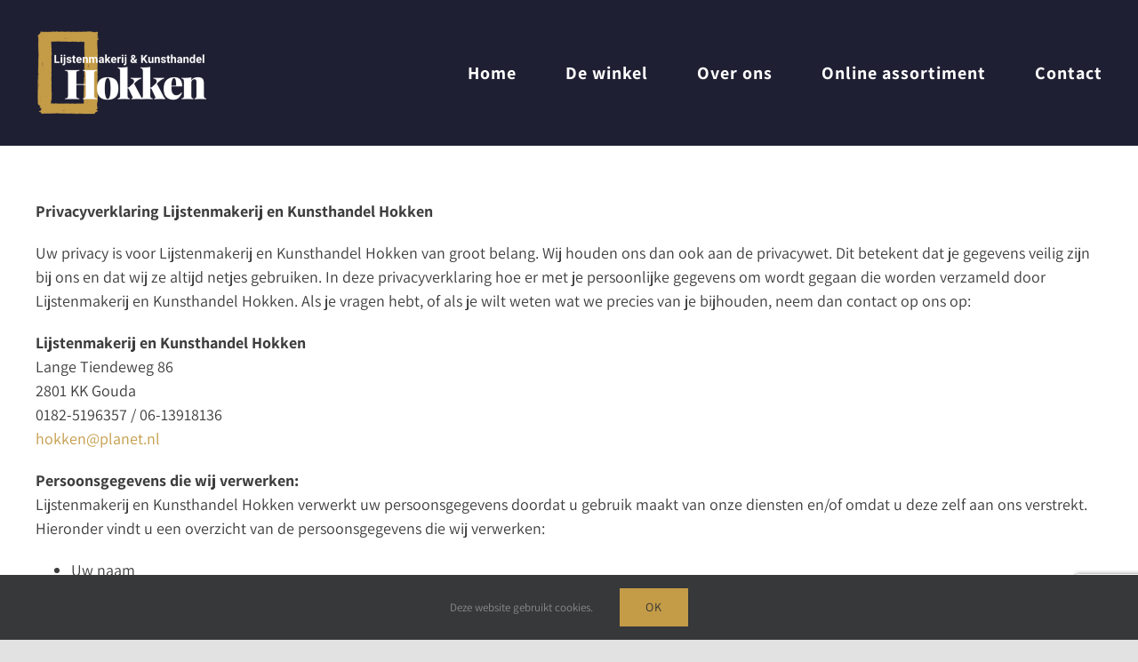

--- FILE ---
content_type: text/html; charset=UTF-8
request_url: https://www.kunsthandelhokken.nl/privacyverklaring/
body_size: 11270
content:
<!DOCTYPE html>
<html class="avada-html-layout-wide avada-html-header-position-top" lang="nl-NL" prefix="og: http://ogp.me/ns# fb: http://ogp.me/ns/fb#">
<head>
	<meta http-equiv="X-UA-Compatible" content="IE=edge" />
	<meta http-equiv="Content-Type" content="text/html; charset=utf-8"/>
	<meta name="viewport" content="width=device-width, initial-scale=1" />
	<meta name='robots' content='index, follow, max-image-preview:large, max-snippet:-1, max-video-preview:-1' />
	<style>img:is([sizes="auto" i], [sizes^="auto," i]) { contain-intrinsic-size: 3000px 1500px }</style>
	
	<!-- This site is optimized with the Yoast SEO plugin v26.6 - https://yoast.com/wordpress/plugins/seo/ -->
	<title>Privacyverklaring - Lijstenmakerij en Kunsthandel Hokken</title>
	<link rel="canonical" href="https://www.kunsthandelhokken.nl/privacyverklaring/" />
	<meta property="og:locale" content="nl_NL" />
	<meta property="og:type" content="article" />
	<meta property="og:title" content="Privacyverklaring - Lijstenmakerij en Kunsthandel Hokken" />
	<meta property="og:description" content="Privacyverklaring Lijstenmakerij en Kunsthandel Hokken Uw privacy is voor Lijstenmakerij en Kunsthandel Hokken van groot belang. Wij houden ons dan ook aan de privacywet. Dit betekent dat je gegevens veilig zijn bij ons en dat wij ze altijd netjes gebruiken. In deze privacyverklaring hoe er met je persoonlijke gegevens om wordt gegaan die worden verzameld" />
	<meta property="og:url" content="https://www.kunsthandelhokken.nl/privacyverklaring/" />
	<meta property="og:site_name" content="Lijstenmakerij en Kunsthandel Hokken" />
	<meta name="twitter:card" content="summary_large_image" />
	<meta name="twitter:label1" content="Geschatte leestijd" />
	<meta name="twitter:data1" content="3 minuten" />
	<script type="application/ld+json" class="yoast-schema-graph">{"@context":"https://schema.org","@graph":[{"@type":"WebPage","@id":"https://www.kunsthandelhokken.nl/privacyverklaring/","url":"https://www.kunsthandelhokken.nl/privacyverklaring/","name":"Privacyverklaring - Lijstenmakerij en Kunsthandel Hokken","isPartOf":{"@id":"https://www.kunsthandelhokken.nl/#website"},"datePublished":"2020-03-24T12:05:14+00:00","breadcrumb":{"@id":"https://www.kunsthandelhokken.nl/privacyverklaring/#breadcrumb"},"inLanguage":"nl-NL","potentialAction":[{"@type":"ReadAction","target":["https://www.kunsthandelhokken.nl/privacyverklaring/"]}]},{"@type":"BreadcrumbList","@id":"https://www.kunsthandelhokken.nl/privacyverklaring/#breadcrumb","itemListElement":[{"@type":"ListItem","position":1,"name":"Home","item":"https://www.kunsthandelhokken.nl/"},{"@type":"ListItem","position":2,"name":"Privacyverklaring"}]},{"@type":"WebSite","@id":"https://www.kunsthandelhokken.nl/#website","url":"https://www.kunsthandelhokken.nl/","name":"Lijstenmakerij en Kunsthandel Hokken","description":"te Gouda","potentialAction":[{"@type":"SearchAction","target":{"@type":"EntryPoint","urlTemplate":"https://www.kunsthandelhokken.nl/?s={search_term_string}"},"query-input":{"@type":"PropertyValueSpecification","valueRequired":true,"valueName":"search_term_string"}}],"inLanguage":"nl-NL"}]}</script>
	<!-- / Yoast SEO plugin. -->


<link rel="alternate" type="application/rss+xml" title="Lijstenmakerij en Kunsthandel Hokken &raquo; feed" href="https://www.kunsthandelhokken.nl/feed/" />
<link rel="alternate" type="application/rss+xml" title="Lijstenmakerij en Kunsthandel Hokken &raquo; reacties feed" href="https://www.kunsthandelhokken.nl/comments/feed/" />
					<link rel="shortcut icon" href="https://usercontent.one/wp/www.kunsthandelhokken.nl/wp-content/uploads/2020/06/16-px-Favicon-Kunsthandel-Hokken.png?media=1629214917" type="image/x-icon" />
		
					<!-- Apple Touch Icon -->
			<link rel="apple-touch-icon" sizes="180x180" href="https://usercontent.one/wp/www.kunsthandelhokken.nl/wp-content/uploads/2020/06/114-px-Favicon-Kunsthandel-Hokken.png?media=1629214917">
		
					<!-- Android Icon -->
			<link rel="icon" sizes="192x192" href="https://usercontent.one/wp/www.kunsthandelhokken.nl/wp-content/uploads/2020/06/57-px-Favicon-Kunsthandel-Hokken.png?media=1629214917">
		
					<!-- MS Edge Icon -->
			<meta name="msapplication-TileImage" content="https://usercontent.one/wp/www.kunsthandelhokken.nl/wp-content/uploads/2020/06/72px-Favicon-Kunsthandel-Hokken.png?media=1629214917">
									<meta name="description" content="Privacyverklaring Lijstenmakerij en Kunsthandel Hokken

Uw privacy is voor Lijstenmakerij en Kunsthandel Hokken van groot belang. Wij houden ons dan ook aan de privacywet. Dit betekent dat je gegevens veilig zijn bij ons en dat wij ze altijd netjes gebruiken. In deze privacyverklaring hoe er met je persoonlijke gegevens om wordt gegaan die worden verzameld door"/>
				
		<meta property="og:locale" content="nl_NL"/>
		<meta property="og:type" content="article"/>
		<meta property="og:site_name" content="Lijstenmakerij en Kunsthandel Hokken"/>
		<meta property="og:title" content="Privacyverklaring - Lijstenmakerij en Kunsthandel Hokken"/>
				<meta property="og:description" content="Privacyverklaring Lijstenmakerij en Kunsthandel Hokken

Uw privacy is voor Lijstenmakerij en Kunsthandel Hokken van groot belang. Wij houden ons dan ook aan de privacywet. Dit betekent dat je gegevens veilig zijn bij ons en dat wij ze altijd netjes gebruiken. In deze privacyverklaring hoe er met je persoonlijke gegevens om wordt gegaan die worden verzameld door"/>
				<meta property="og:url" content="https://www.kunsthandelhokken.nl/privacyverklaring/"/>
																				<meta property="og:image" content="https://usercontent.one/wp/www.kunsthandelhokken.nl/wp-content/uploads/2020/06/Logo-Kunsthandel-nieuw-200px.png?media=1629214917"/>
		<meta property="og:image:width" content="200"/>
		<meta property="og:image:height" content="102"/>
		<meta property="og:image:type" content="image/png"/>
				<link rel='stylesheet' id='fusion-dynamic-css-css' href='https://usercontent.one/wp/www.kunsthandelhokken.nl/wp-content/uploads/fusion-styles/08c9903914d852a2a75eea68d90fd84a.min.css?ver=3.13.3&media=1629214917' type='text/css' media='all' />
<script type="text/javascript" src="https://www.kunsthandelhokken.nl/wp-includes/js/jquery/jquery.min.js?ver=3.7.1" id="jquery-core-js"></script>
<script type="text/javascript" src="https://www.kunsthandelhokken.nl/wp-includes/js/jquery/jquery-migrate.min.js?ver=3.4.1" id="jquery-migrate-js"></script>
<link rel="https://api.w.org/" href="https://www.kunsthandelhokken.nl/wp-json/" /><link rel="alternate" title="JSON" type="application/json" href="https://www.kunsthandelhokken.nl/wp-json/wp/v2/pages/1259" /><link rel="EditURI" type="application/rsd+xml" title="RSD" href="https://www.kunsthandelhokken.nl/xmlrpc.php?rsd" />
<link rel="alternate" title="oEmbed (JSON)" type="application/json+oembed" href="https://www.kunsthandelhokken.nl/wp-json/oembed/1.0/embed?url=https%3A%2F%2Fwww.kunsthandelhokken.nl%2Fprivacyverklaring%2F" />
<link rel="alternate" title="oEmbed (XML)" type="text/xml+oembed" href="https://www.kunsthandelhokken.nl/wp-json/oembed/1.0/embed?url=https%3A%2F%2Fwww.kunsthandelhokken.nl%2Fprivacyverklaring%2F&#038;format=xml" />
<style>[class*=" icon-oc-"],[class^=icon-oc-]{speak:none;font-style:normal;font-weight:400;font-variant:normal;text-transform:none;line-height:1;-webkit-font-smoothing:antialiased;-moz-osx-font-smoothing:grayscale}.icon-oc-one-com-white-32px-fill:before{content:"901"}.icon-oc-one-com:before{content:"900"}#one-com-icon,.toplevel_page_onecom-wp .wp-menu-image{speak:none;display:flex;align-items:center;justify-content:center;text-transform:none;line-height:1;-webkit-font-smoothing:antialiased;-moz-osx-font-smoothing:grayscale}.onecom-wp-admin-bar-item>a,.toplevel_page_onecom-wp>.wp-menu-name{font-size:16px;font-weight:400;line-height:1}.toplevel_page_onecom-wp>.wp-menu-name img{width:69px;height:9px;}.wp-submenu-wrap.wp-submenu>.wp-submenu-head>img{width:88px;height:auto}.onecom-wp-admin-bar-item>a img{height:7px!important}.onecom-wp-admin-bar-item>a img,.toplevel_page_onecom-wp>.wp-menu-name img{opacity:.8}.onecom-wp-admin-bar-item.hover>a img,.toplevel_page_onecom-wp.wp-has-current-submenu>.wp-menu-name img,li.opensub>a.toplevel_page_onecom-wp>.wp-menu-name img{opacity:1}#one-com-icon:before,.onecom-wp-admin-bar-item>a:before,.toplevel_page_onecom-wp>.wp-menu-image:before{content:'';position:static!important;background-color:rgba(240,245,250,.4);border-radius:102px;width:18px;height:18px;padding:0!important}.onecom-wp-admin-bar-item>a:before{width:14px;height:14px}.onecom-wp-admin-bar-item.hover>a:before,.toplevel_page_onecom-wp.opensub>a>.wp-menu-image:before,.toplevel_page_onecom-wp.wp-has-current-submenu>.wp-menu-image:before{background-color:#76b82a}.onecom-wp-admin-bar-item>a{display:inline-flex!important;align-items:center;justify-content:center}#one-com-logo-wrapper{font-size:4em}#one-com-icon{vertical-align:middle}.imagify-welcome{display:none !important;}</style><style type="text/css" id="css-fb-visibility">@media screen and (max-width: 640px){.fusion-no-small-visibility{display:none !important;}body .sm-text-align-center{text-align:center !important;}body .sm-text-align-left{text-align:left !important;}body .sm-text-align-right{text-align:right !important;}body .sm-flex-align-center{justify-content:center !important;}body .sm-flex-align-flex-start{justify-content:flex-start !important;}body .sm-flex-align-flex-end{justify-content:flex-end !important;}body .sm-mx-auto{margin-left:auto !important;margin-right:auto !important;}body .sm-ml-auto{margin-left:auto !important;}body .sm-mr-auto{margin-right:auto !important;}body .fusion-absolute-position-small{position:absolute;top:auto;width:100%;}.awb-sticky.awb-sticky-small{ position: sticky; top: var(--awb-sticky-offset,0); }}@media screen and (min-width: 641px) and (max-width: 1024px){.fusion-no-medium-visibility{display:none !important;}body .md-text-align-center{text-align:center !important;}body .md-text-align-left{text-align:left !important;}body .md-text-align-right{text-align:right !important;}body .md-flex-align-center{justify-content:center !important;}body .md-flex-align-flex-start{justify-content:flex-start !important;}body .md-flex-align-flex-end{justify-content:flex-end !important;}body .md-mx-auto{margin-left:auto !important;margin-right:auto !important;}body .md-ml-auto{margin-left:auto !important;}body .md-mr-auto{margin-right:auto !important;}body .fusion-absolute-position-medium{position:absolute;top:auto;width:100%;}.awb-sticky.awb-sticky-medium{ position: sticky; top: var(--awb-sticky-offset,0); }}@media screen and (min-width: 1025px){.fusion-no-large-visibility{display:none !important;}body .lg-text-align-center{text-align:center !important;}body .lg-text-align-left{text-align:left !important;}body .lg-text-align-right{text-align:right !important;}body .lg-flex-align-center{justify-content:center !important;}body .lg-flex-align-flex-start{justify-content:flex-start !important;}body .lg-flex-align-flex-end{justify-content:flex-end !important;}body .lg-mx-auto{margin-left:auto !important;margin-right:auto !important;}body .lg-ml-auto{margin-left:auto !important;}body .lg-mr-auto{margin-right:auto !important;}body .fusion-absolute-position-large{position:absolute;top:auto;width:100%;}.awb-sticky.awb-sticky-large{ position: sticky; top: var(--awb-sticky-offset,0); }}</style><style type="text/css">.recentcomments a{display:inline !important;padding:0 !important;margin:0 !important;}</style>		<script type="text/javascript">
			var doc = document.documentElement;
			doc.setAttribute( 'data-useragent', navigator.userAgent );
		</script>
		
	</head>

<body data-rsssl=1 class="privacy-policy wp-singular page-template-default page page-id-1259 wp-theme-Avada fusion-image-hovers fusion-pagination-sizing fusion-button_type-flat fusion-button_span-no fusion-button_gradient-linear avada-image-rollover-circle-yes avada-image-rollover-yes avada-image-rollover-direction-center_vertical fusion-body ltr fusion-sticky-header avada-has-rev-slider-styles fusion-disable-outline fusion-sub-menu-fade mobile-logo-pos-left layout-wide-mode avada-has-boxed-modal-shadow- layout-scroll-offset-full avada-has-zero-margin-offset-top fusion-top-header menu-text-align-center mobile-menu-design-modern fusion-show-pagination-text fusion-header-layout-v1 avada-responsive avada-footer-fx-none avada-menu-highlight-style-arrow fusion-search-form-classic fusion-main-menu-search-dropdown fusion-avatar-square avada-sticky-shrinkage avada-dropdown-styles avada-blog-layout-large avada-blog-archive-layout-grid avada-header-shadow-no avada-menu-icon-position-left avada-has-megamenu-shadow avada-has-mainmenu-dropdown-divider avada-has-pagetitle-bg-full avada-has-breadcrumb-mobile-hidden avada-has-titlebar-hide avada-header-border-color-full-transparent avada-social-full-transparent avada-has-pagination-padding avada-flyout-menu-direction-fade avada-ec-views-v1" data-awb-post-id="1259">
		<a class="skip-link screen-reader-text" href="#content">Ga naar inhoud</a>

	<div id="boxed-wrapper">
		
		<div id="wrapper" class="fusion-wrapper">
			<div id="home" style="position:relative;top:-1px;"></div>
							
					
			<header class="fusion-header-wrapper">
				<div class="fusion-header-v1 fusion-logo-alignment fusion-logo-left fusion-sticky-menu- fusion-sticky-logo- fusion-mobile-logo-  fusion-mobile-menu-design-modern">
					<div class="fusion-header-sticky-height"></div>
<div class="fusion-header">
	<div class="fusion-row">
					<div class="fusion-logo" data-margin-top="31px" data-margin-bottom="31px" data-margin-left="0px" data-margin-right="0px">
			<a class="fusion-logo-link"  href="https://www.kunsthandelhokken.nl/" >

						<!-- standard logo -->
			<img src="https://usercontent.one/wp/www.kunsthandelhokken.nl/wp-content/uploads/2020/06/Logo-Kunsthandel-nieuw-200px.png?media=1629214917" srcset="https://usercontent.one/wp/www.kunsthandelhokken.nl/wp-content/uploads/2020/06/Logo-Kunsthandel-nieuw-200px.png?media=1629214917 1x" width="200" height="102" alt="Lijstenmakerij en Kunsthandel Hokken Logo" data-retina_logo_url="" class="fusion-standard-logo" />

			
					</a>
		</div>		<nav class="fusion-main-menu" aria-label="Main Menu"><ul id="menu-menu" class="fusion-menu"><li  id="menu-item-1469"  class="menu-item menu-item-type-post_type menu-item-object-page menu-item-home menu-item-1469"  data-item-id="1469"><a  href="https://www.kunsthandelhokken.nl/" class="fusion-arrow-highlight"><span class="menu-text">Home<span class="fusion-arrow-svg"><svg height="12px" width="23px">
					<path d="M0 0 L11.5 12 L23 0 Z" fill="#1f1f33" />
					</svg></span></span></a></li><li  id="menu-item-1460"  class="menu-item menu-item-type-post_type menu-item-object-page menu-item-1460"  data-item-id="1460"><a  href="https://www.kunsthandelhokken.nl/de-winkel/" class="fusion-arrow-highlight"><span class="menu-text">De winkel<span class="fusion-arrow-svg"><svg height="12px" width="23px">
					<path d="M0 0 L11.5 12 L23 0 Z" fill="#1f1f33" />
					</svg></span></span></a></li><li  id="menu-item-101"  class="menu-item menu-item-type-post_type menu-item-object-page menu-item-101"  data-item-id="101"><a  href="https://www.kunsthandelhokken.nl/overons/" class="fusion-arrow-highlight"><span class="menu-text">Over ons<span class="fusion-arrow-svg"><svg height="12px" width="23px">
					<path d="M0 0 L11.5 12 L23 0 Z" fill="#1f1f33" />
					</svg></span></span></a></li><li  id="menu-item-1795"  class="menu-item menu-item-type-post_type menu-item-object-page menu-item-1795"  data-item-id="1795"><a  href="https://www.kunsthandelhokken.nl/catalogus/" class="fusion-arrow-highlight"><span class="menu-text">Online assortiment<span class="fusion-arrow-svg"><svg height="12px" width="23px">
					<path d="M0 0 L11.5 12 L23 0 Z" fill="#1f1f33" />
					</svg></span></span></a></li><li  id="menu-item-1488"  class="menu-item menu-item-type-post_type menu-item-object-page menu-item-1488"  data-item-id="1488"><a  href="https://www.kunsthandelhokken.nl/contact/" class="fusion-arrow-highlight"><span class="menu-text">Contact<span class="fusion-arrow-svg"><svg height="12px" width="23px">
					<path d="M0 0 L11.5 12 L23 0 Z" fill="#1f1f33" />
					</svg></span></span></a></li></ul></nav>	<div class="fusion-mobile-menu-icons">
							<a href="#" class="fusion-icon awb-icon-bars" aria-label="Toggle mobile menu" aria-expanded="false"></a>
		
		
		
			</div>

<nav class="fusion-mobile-nav-holder fusion-mobile-menu-text-align-center" aria-label="Main Menu Mobile"></nav>

					</div>
</div>
				</div>
				<div class="fusion-clearfix"></div>
			</header>
								
							<div id="sliders-container" class="fusion-slider-visibility">
					</div>
				
					
							
			
						<main id="main" class="clearfix ">
				<div class="fusion-row" style="">
<section id="content" style="width: 100%;">
					<div id="post-1259" class="post-1259 page type-page status-publish hentry">
			<span class="entry-title rich-snippet-hidden">Privacyverklaring</span><span class="vcard rich-snippet-hidden"><span class="fn"><a href="https://www.kunsthandelhokken.nl/author/sarah/" title="Berichten van Sarah" rel="author">Sarah</a></span></span><span class="updated rich-snippet-hidden">2020-03-24T13:05:14+01:00</span>
			
			<div class="post-content">
				<p><strong>Privacyverklaring Lijstenmakerij en Kunsthandel Hokken</strong></p>
<p>Uw privacy is voor Lijstenmakerij en Kunsthandel Hokken van groot belang. Wij houden ons dan ook aan de privacywet. Dit betekent dat je gegevens veilig zijn bij ons en dat wij ze altijd netjes gebruiken. In deze privacyverklaring hoe er met je persoonlijke gegevens om wordt gegaan die worden verzameld door Lijstenmakerij en Kunsthandel Hokken. Als je vragen hebt, of als je wilt weten wat we precies van je bijhouden, neem dan contact op ons op:</p>
<p><strong>Lijstenmakerij en Kunsthandel Hokken</strong><br />
Lange Tiendeweg 86<br />
2801 KK Gouda<br />
0182-5196357 / 06-13918136<br />
<a href="mailto:hokken@planet.nl">hokken@planet.nl</a></p>
<p><strong>Persoonsgegevens die wij verwerken:</strong><br />
Lijstenmakerij en Kunsthandel Hokken verwerkt uw persoonsgegevens doordat u gebruik maakt van onze diensten en/of omdat u deze zelf aan ons verstrekt. Hieronder vindt u een overzicht van de persoonsgegevens die wij verwerken:</p>
<ul>
<li>Uw naam<br />
• Uw telefoonnummer<br />
• Uw e-mailadres<br />
• Het IP-adres<br />
• Gegevens over uw activiteiten op onze website<br />
• Internetbrowser en apparaattype</li>
</ul>
<p><strong>Bijzondere en/of gevoelige persoonsgegevens die wij verwerken:</strong><br />
Lijstenmakerij en Kunsthandel Hokken verwerkt geen bijzondere en/of gevoelige persoonsgegevens.</p>
<p><strong>Lijstenmakerij en Kunsthandel Hokken verwerkt je persoonsgegevens voor de volgende doelen:</strong><br />
Lijstenmakerij en Kunsthandel Hokken verwerkt om contact met u op te kunnen nemen indien dit nodig is om onze dienstverlening uit te kunnen voeren.</p>
<p><strong>Bewaartermijn</strong><br />
Wij bewaren uw persoonsgegevens niet langer dan strikt nodig is om de doelen te realiseren waarvoor uw gegevens worden verzameld.</p>
<p><strong>Delen van persoonsgegevens met derden</strong><br />
Lijstenmakerij en Kunsthandel Hokken verstrekt uw gegevens niet aan derden, tenzij hier een wettelijke verplichting toe is.</p>
<p><strong>Cookies</strong><br />
Een cookie is een klein tekstbestand dat bij het eerste bezoek aan deze website wordt opgeslagen op uw computer, tablet of smartphone. De cookies die wij gebruiken zijn noodzakelijk voor de technische werking van de website en uw gebruiksgemak. Ze zorgen ervoor dat de website naar behoren werkt en onthouden bijvoorbeeld uw voorkeursinstellingen. Ook kunnen wij hiermee onze website optimaliseren. U kunt zich afmelden voor cookies door uw internetbrowser dusdanig in te stellen dat deze geen cookies meer opslaat. Daarnaast kunt u ook alle eerder opgeslagen informatie via de instellingen van je browser verwijderen.</p>
<p><strong>Inzage, wijzigen en verwijderen van je gegevens</strong><br />
Als u vragen hebt of wilt weten welke persoonsgegevens wij van u hebben, kunt u altijd contact met ons opnemen. Zie de contactgegevens hieronder.</p>
<p><u>U hebt de volgende rechten:</u></p>
<ul>
<li>uitleg krijgen over welke persoonsgegevens we hebben en wat we daarmee doen<br />
• inzage in de precieze persoonsgegevens die we hebben<br />
• het laten corrigeren van fouten<br />
• het laten verwijderen van verouderde persoonsgegevens<br />
• intrekken van toestemming<br />
• bezwaar maken tegen een bepaald gebruik</li>
</ul>
<p>Let op dat u altijd duidelijk aangeeft wie u bent, zodat we zeker weten dat we geen gegevens van de verkeerde persoon aanpassen of verwijderen.</p>
<p><strong>Klacht indienen</strong><br />
Als u vindt dat wij u niet op de juiste manier helpen, dan heeft u het recht om een klacht in te dienen bij de nationale toezichthouder. Deze heet de Autoriteit Persoonsgegevens. Dat kan via de volgende link: <a href="https://autoriteitpersoonsgegevens.nl/nl/contact-met-de-autoriteit-persoonsgegevens/tip-ons">https://autoriteitpersoonsgegevens.nl/nl/contact-met-de-autoriteit-persoonsgegevens/tip-ons</a>.</p>
<p><strong>Beveiliging van je gegevens</strong><br />
Lijstenmakerij en Kunsthandel Hokken neemt de bescherming van uw gegevens serieus en neemt passende maatregelen om misbruik, verlies, onbevoegde toegang, ongewenste openbaarmaking en ongeoorloofde wijziging tegen te gaan. Wij zorgen dat uw gegevens bij ons goed beveiligd zijn. We passen de beveiliging steeds aan en letten goed op wat er mis kan gaan. Als u de indruk heeft dat uw gegevens niet goed beveiligd zijn of er aanwijzingen zijn van misbruik, neem dan contact op met Lijstenmakerij en Kunsthandel Hokken via <a href="mailto:hokken@planet.nl">hokken@planet.nl</a>.</p>
							</div>
																													</div>
	</section>
						
					</div>  <!-- fusion-row -->
				</main>  <!-- #main -->
				
				
								
					
		<div class="fusion-footer">
					
	<footer class="fusion-footer-widget-area fusion-widget-area">
		<div class="fusion-row">
			<div class="fusion-columns fusion-columns-3 fusion-widget-area">
				
																									<div class="fusion-column col-lg-4 col-md-4 col-sm-4">
							<section id="text-5" class="fusion-footer-widget-column widget widget_text" style="border-style: solid;border-color:transparent;border-width:0px;"><h4 class="widget-title">Contactgegevens</h4>			<div class="textwidget"><p>Lange Tiendeweg 86<br />
2806 KK Gouda</p>
<p>0182-519657 / 06-13918136<br />
<a href="mailto:hokken@planet.nl">hokken@planet.nl</a></p>
</div>
		<div style="clear:both;"></div></section>																					</div>
																										<div class="fusion-column col-lg-4 col-md-4 col-sm-4">
							<section id="text-2" class="fusion-footer-widget-column widget widget_text" style="border-style: solid;border-color:transparent;border-width:0px;"><h4 class="widget-title">Openingstijden</h4>			<div class="textwidget"><p>Ma. t/m wo. gesloten</br>
Do. 09.30 - 17.00 uur</br>
Vr.   09.30 - 17.00 uur</br>
Za.  09.30 - 16.00 uur</br>
Zo. gesloten</p></div>
		<div style="clear:both;"></div></section>																					</div>
																										<div class="fusion-column fusion-column-last col-lg-4 col-md-4 col-sm-4">
							<section id="text-4" class="fusion-footer-widget-column widget widget_text" style="border-style: solid;border-color:transparent;border-width:0px;"><h4 class="widget-title">Aangesloten bij</h4>			<div class="textwidget"><p><a href="https://www.art-frame.nl/" target="_blank" rel="noopener"><img decoding="async" class="alignleft wp-image-287 size-full" src="https://usercontent.one/wp/www.kunsthandelhokken.nl/wp-content/uploads/2015/01/artframe.png?media=1629214917" alt="ArtFrame" width="100" height="100" /></a><a href="https://www.artrevisited.com/nl" target="_blank" rel="noopener"><img decoding="async" class="alignnone wp-image-1262 size-full" src="https://usercontent.one/wp/www.kunsthandelhokken.nl/wp-content/uploads/2020/03/5dee13b07cc07_artrevisited-logo-e1589358676982.png?media=1629214917" alt="Art Revisited" width="200" height="68" /></a></p>
</div>
		<div style="clear:both;"></div></section>																					</div>
																																				
				<div class="fusion-clearfix"></div>
			</div> <!-- fusion-columns -->
		</div> <!-- fusion-row -->
	</footer> <!-- fusion-footer-widget-area -->

	
	<footer id="footer" class="fusion-footer-copyright-area fusion-footer-copyright-center">
		<div class="fusion-row">
			<div class="fusion-copyright-content">

				<div class="fusion-copyright-notice">
		<div>
		© Copyright 2015 - <script>document.write(new Date().getFullYear());</script>   |   Alle rechten voorbehouden   |   <a href='https://www.kunsthandelhokken.nl/privacyverklaring/' target='_self'>Privacyverklaring</a>   |   <a href='https://www.kisscommunicatie.nl/' target='_blank'>Powered by KISS Communicatie	</div>
</div>

			</div> <!-- fusion-fusion-copyright-content -->
		</div> <!-- fusion-row -->
	</footer> <!-- #footer -->
		</div> <!-- fusion-footer -->

		
																</div> <!-- wrapper -->
		</div> <!-- #boxed-wrapper -->
				<a class="fusion-one-page-text-link fusion-page-load-link" tabindex="-1" href="#" aria-hidden="true">Page load link</a>

		<div class="avada-footer-scripts">
			<script type="text/javascript">var fusionNavIsCollapsed=function(e){var t,n;window.innerWidth<=e.getAttribute("data-breakpoint")?(e.classList.add("collapse-enabled"),e.classList.remove("awb-menu_desktop"),e.classList.contains("expanded")||window.dispatchEvent(new CustomEvent("fusion-mobile-menu-collapsed",{detail:{nav:e}})),(n=e.querySelectorAll(".menu-item-has-children.expanded")).length&&n.forEach((function(e){e.querySelector(".awb-menu__open-nav-submenu_mobile").setAttribute("aria-expanded","false")}))):(null!==e.querySelector(".menu-item-has-children.expanded .awb-menu__open-nav-submenu_click")&&e.querySelector(".menu-item-has-children.expanded .awb-menu__open-nav-submenu_click").click(),e.classList.remove("collapse-enabled"),e.classList.add("awb-menu_desktop"),null!==e.querySelector(".awb-menu__main-ul")&&e.querySelector(".awb-menu__main-ul").removeAttribute("style")),e.classList.add("no-wrapper-transition"),clearTimeout(t),t=setTimeout(()=>{e.classList.remove("no-wrapper-transition")},400),e.classList.remove("loading")},fusionRunNavIsCollapsed=function(){var e,t=document.querySelectorAll(".awb-menu");for(e=0;e<t.length;e++)fusionNavIsCollapsed(t[e])};function avadaGetScrollBarWidth(){var e,t,n,l=document.createElement("p");return l.style.width="100%",l.style.height="200px",(e=document.createElement("div")).style.position="absolute",e.style.top="0px",e.style.left="0px",e.style.visibility="hidden",e.style.width="200px",e.style.height="150px",e.style.overflow="hidden",e.appendChild(l),document.body.appendChild(e),t=l.offsetWidth,e.style.overflow="scroll",t==(n=l.offsetWidth)&&(n=e.clientWidth),document.body.removeChild(e),jQuery("html").hasClass("awb-scroll")&&10<t-n?10:t-n}fusionRunNavIsCollapsed(),window.addEventListener("fusion-resize-horizontal",fusionRunNavIsCollapsed);</script><script type="speculationrules">
{"prefetch":[{"source":"document","where":{"and":[{"href_matches":"\/*"},{"not":{"href_matches":["\/wp-*.php","\/wp-admin\/*","\/wp-content\/uploads\/*","\/wp-content\/*","\/wp-content\/plugins\/*","\/wp-content\/themes\/Avada\/*","\/*\\?(.+)"]}},{"not":{"selector_matches":"a[rel~=\"nofollow\"]"}},{"not":{"selector_matches":".no-prefetch, .no-prefetch a"}}]},"eagerness":"conservative"}]}
</script>

<div class="fusion-privacy-bar fusion-privacy-bar-bottom">
	<div class="fusion-privacy-bar-main">
		<span>Deze website gebruikt cookies.					</span>
		<a href="#" class="fusion-privacy-bar-acceptance fusion-button fusion-button-default fusion-button-default-size fusion-button-span-no" data-alt-text="Update Settings" data-orig-text="Ok">
			Ok		</a>
			</div>
	</div>
<style id='global-styles-inline-css' type='text/css'>
:root{--wp--preset--aspect-ratio--square: 1;--wp--preset--aspect-ratio--4-3: 4/3;--wp--preset--aspect-ratio--3-4: 3/4;--wp--preset--aspect-ratio--3-2: 3/2;--wp--preset--aspect-ratio--2-3: 2/3;--wp--preset--aspect-ratio--16-9: 16/9;--wp--preset--aspect-ratio--9-16: 9/16;--wp--preset--color--black: #000000;--wp--preset--color--cyan-bluish-gray: #abb8c3;--wp--preset--color--white: #ffffff;--wp--preset--color--pale-pink: #f78da7;--wp--preset--color--vivid-red: #cf2e2e;--wp--preset--color--luminous-vivid-orange: #ff6900;--wp--preset--color--luminous-vivid-amber: #fcb900;--wp--preset--color--light-green-cyan: #7bdcb5;--wp--preset--color--vivid-green-cyan: #00d084;--wp--preset--color--pale-cyan-blue: #8ed1fc;--wp--preset--color--vivid-cyan-blue: #0693e3;--wp--preset--color--vivid-purple: #9b51e0;--wp--preset--color--awb-color-1: rgba(255,255,255,1);--wp--preset--color--awb-color-2: rgba(245,245,245,1);--wp--preset--color--awb-color-3: rgba(234,232,232,1);--wp--preset--color--awb-color-4: rgba(254,208,61,1);--wp--preset--color--awb-color-5: rgba(196,156,72,1);--wp--preset--color--awb-color-6: rgba(116,116,116,1);--wp--preset--color--awb-color-7: rgba(163,34,34,1);--wp--preset--color--awb-color-8: rgba(51,51,51,1);--wp--preset--color--awb-color-custom-10: rgba(0,2,15,1);--wp--preset--color--awb-color-custom-11: rgba(221,221,221,1);--wp--preset--color--awb-color-custom-12: rgba(249,249,249,1);--wp--preset--color--awb-color-custom-13: rgba(61,61,61,1);--wp--preset--color--awb-color-custom-14: rgba(235,234,234,1);--wp--preset--color--awb-color-custom-15: rgba(235,234,234,0.8);--wp--preset--color--awb-color-custom-16: rgba(232,232,232,1);--wp--preset--gradient--vivid-cyan-blue-to-vivid-purple: linear-gradient(135deg,rgba(6,147,227,1) 0%,rgb(155,81,224) 100%);--wp--preset--gradient--light-green-cyan-to-vivid-green-cyan: linear-gradient(135deg,rgb(122,220,180) 0%,rgb(0,208,130) 100%);--wp--preset--gradient--luminous-vivid-amber-to-luminous-vivid-orange: linear-gradient(135deg,rgba(252,185,0,1) 0%,rgba(255,105,0,1) 100%);--wp--preset--gradient--luminous-vivid-orange-to-vivid-red: linear-gradient(135deg,rgba(255,105,0,1) 0%,rgb(207,46,46) 100%);--wp--preset--gradient--very-light-gray-to-cyan-bluish-gray: linear-gradient(135deg,rgb(238,238,238) 0%,rgb(169,184,195) 100%);--wp--preset--gradient--cool-to-warm-spectrum: linear-gradient(135deg,rgb(74,234,220) 0%,rgb(151,120,209) 20%,rgb(207,42,186) 40%,rgb(238,44,130) 60%,rgb(251,105,98) 80%,rgb(254,248,76) 100%);--wp--preset--gradient--blush-light-purple: linear-gradient(135deg,rgb(255,206,236) 0%,rgb(152,150,240) 100%);--wp--preset--gradient--blush-bordeaux: linear-gradient(135deg,rgb(254,205,165) 0%,rgb(254,45,45) 50%,rgb(107,0,62) 100%);--wp--preset--gradient--luminous-dusk: linear-gradient(135deg,rgb(255,203,112) 0%,rgb(199,81,192) 50%,rgb(65,88,208) 100%);--wp--preset--gradient--pale-ocean: linear-gradient(135deg,rgb(255,245,203) 0%,rgb(182,227,212) 50%,rgb(51,167,181) 100%);--wp--preset--gradient--electric-grass: linear-gradient(135deg,rgb(202,248,128) 0%,rgb(113,206,126) 100%);--wp--preset--gradient--midnight: linear-gradient(135deg,rgb(2,3,129) 0%,rgb(40,116,252) 100%);--wp--preset--font-size--small: 13.5px;--wp--preset--font-size--medium: 20px;--wp--preset--font-size--large: 27px;--wp--preset--font-size--x-large: 42px;--wp--preset--font-size--normal: 18px;--wp--preset--font-size--xlarge: 36px;--wp--preset--font-size--huge: 54px;--wp--preset--spacing--20: 0.44rem;--wp--preset--spacing--30: 0.67rem;--wp--preset--spacing--40: 1rem;--wp--preset--spacing--50: 1.5rem;--wp--preset--spacing--60: 2.25rem;--wp--preset--spacing--70: 3.38rem;--wp--preset--spacing--80: 5.06rem;--wp--preset--shadow--natural: 6px 6px 9px rgba(0, 0, 0, 0.2);--wp--preset--shadow--deep: 12px 12px 50px rgba(0, 0, 0, 0.4);--wp--preset--shadow--sharp: 6px 6px 0px rgba(0, 0, 0, 0.2);--wp--preset--shadow--outlined: 6px 6px 0px -3px rgba(255, 255, 255, 1), 6px 6px rgba(0, 0, 0, 1);--wp--preset--shadow--crisp: 6px 6px 0px rgba(0, 0, 0, 1);}:where(.is-layout-flex){gap: 0.5em;}:where(.is-layout-grid){gap: 0.5em;}body .is-layout-flex{display: flex;}.is-layout-flex{flex-wrap: wrap;align-items: center;}.is-layout-flex > :is(*, div){margin: 0;}body .is-layout-grid{display: grid;}.is-layout-grid > :is(*, div){margin: 0;}:where(.wp-block-columns.is-layout-flex){gap: 2em;}:where(.wp-block-columns.is-layout-grid){gap: 2em;}:where(.wp-block-post-template.is-layout-flex){gap: 1.25em;}:where(.wp-block-post-template.is-layout-grid){gap: 1.25em;}.has-black-color{color: var(--wp--preset--color--black) !important;}.has-cyan-bluish-gray-color{color: var(--wp--preset--color--cyan-bluish-gray) !important;}.has-white-color{color: var(--wp--preset--color--white) !important;}.has-pale-pink-color{color: var(--wp--preset--color--pale-pink) !important;}.has-vivid-red-color{color: var(--wp--preset--color--vivid-red) !important;}.has-luminous-vivid-orange-color{color: var(--wp--preset--color--luminous-vivid-orange) !important;}.has-luminous-vivid-amber-color{color: var(--wp--preset--color--luminous-vivid-amber) !important;}.has-light-green-cyan-color{color: var(--wp--preset--color--light-green-cyan) !important;}.has-vivid-green-cyan-color{color: var(--wp--preset--color--vivid-green-cyan) !important;}.has-pale-cyan-blue-color{color: var(--wp--preset--color--pale-cyan-blue) !important;}.has-vivid-cyan-blue-color{color: var(--wp--preset--color--vivid-cyan-blue) !important;}.has-vivid-purple-color{color: var(--wp--preset--color--vivid-purple) !important;}.has-black-background-color{background-color: var(--wp--preset--color--black) !important;}.has-cyan-bluish-gray-background-color{background-color: var(--wp--preset--color--cyan-bluish-gray) !important;}.has-white-background-color{background-color: var(--wp--preset--color--white) !important;}.has-pale-pink-background-color{background-color: var(--wp--preset--color--pale-pink) !important;}.has-vivid-red-background-color{background-color: var(--wp--preset--color--vivid-red) !important;}.has-luminous-vivid-orange-background-color{background-color: var(--wp--preset--color--luminous-vivid-orange) !important;}.has-luminous-vivid-amber-background-color{background-color: var(--wp--preset--color--luminous-vivid-amber) !important;}.has-light-green-cyan-background-color{background-color: var(--wp--preset--color--light-green-cyan) !important;}.has-vivid-green-cyan-background-color{background-color: var(--wp--preset--color--vivid-green-cyan) !important;}.has-pale-cyan-blue-background-color{background-color: var(--wp--preset--color--pale-cyan-blue) !important;}.has-vivid-cyan-blue-background-color{background-color: var(--wp--preset--color--vivid-cyan-blue) !important;}.has-vivid-purple-background-color{background-color: var(--wp--preset--color--vivid-purple) !important;}.has-black-border-color{border-color: var(--wp--preset--color--black) !important;}.has-cyan-bluish-gray-border-color{border-color: var(--wp--preset--color--cyan-bluish-gray) !important;}.has-white-border-color{border-color: var(--wp--preset--color--white) !important;}.has-pale-pink-border-color{border-color: var(--wp--preset--color--pale-pink) !important;}.has-vivid-red-border-color{border-color: var(--wp--preset--color--vivid-red) !important;}.has-luminous-vivid-orange-border-color{border-color: var(--wp--preset--color--luminous-vivid-orange) !important;}.has-luminous-vivid-amber-border-color{border-color: var(--wp--preset--color--luminous-vivid-amber) !important;}.has-light-green-cyan-border-color{border-color: var(--wp--preset--color--light-green-cyan) !important;}.has-vivid-green-cyan-border-color{border-color: var(--wp--preset--color--vivid-green-cyan) !important;}.has-pale-cyan-blue-border-color{border-color: var(--wp--preset--color--pale-cyan-blue) !important;}.has-vivid-cyan-blue-border-color{border-color: var(--wp--preset--color--vivid-cyan-blue) !important;}.has-vivid-purple-border-color{border-color: var(--wp--preset--color--vivid-purple) !important;}.has-vivid-cyan-blue-to-vivid-purple-gradient-background{background: var(--wp--preset--gradient--vivid-cyan-blue-to-vivid-purple) !important;}.has-light-green-cyan-to-vivid-green-cyan-gradient-background{background: var(--wp--preset--gradient--light-green-cyan-to-vivid-green-cyan) !important;}.has-luminous-vivid-amber-to-luminous-vivid-orange-gradient-background{background: var(--wp--preset--gradient--luminous-vivid-amber-to-luminous-vivid-orange) !important;}.has-luminous-vivid-orange-to-vivid-red-gradient-background{background: var(--wp--preset--gradient--luminous-vivid-orange-to-vivid-red) !important;}.has-very-light-gray-to-cyan-bluish-gray-gradient-background{background: var(--wp--preset--gradient--very-light-gray-to-cyan-bluish-gray) !important;}.has-cool-to-warm-spectrum-gradient-background{background: var(--wp--preset--gradient--cool-to-warm-spectrum) !important;}.has-blush-light-purple-gradient-background{background: var(--wp--preset--gradient--blush-light-purple) !important;}.has-blush-bordeaux-gradient-background{background: var(--wp--preset--gradient--blush-bordeaux) !important;}.has-luminous-dusk-gradient-background{background: var(--wp--preset--gradient--luminous-dusk) !important;}.has-pale-ocean-gradient-background{background: var(--wp--preset--gradient--pale-ocean) !important;}.has-electric-grass-gradient-background{background: var(--wp--preset--gradient--electric-grass) !important;}.has-midnight-gradient-background{background: var(--wp--preset--gradient--midnight) !important;}.has-small-font-size{font-size: var(--wp--preset--font-size--small) !important;}.has-medium-font-size{font-size: var(--wp--preset--font-size--medium) !important;}.has-large-font-size{font-size: var(--wp--preset--font-size--large) !important;}.has-x-large-font-size{font-size: var(--wp--preset--font-size--x-large) !important;}
:where(.wp-block-post-template.is-layout-flex){gap: 1.25em;}:where(.wp-block-post-template.is-layout-grid){gap: 1.25em;}
:where(.wp-block-columns.is-layout-flex){gap: 2em;}:where(.wp-block-columns.is-layout-grid){gap: 2em;}
:root :where(.wp-block-pullquote){font-size: 1.5em;line-height: 1.6;}
</style>
<link rel='stylesheet' id='wp-block-library-css' href='https://www.kunsthandelhokken.nl/wp-includes/css/dist/block-library/style.min.css?ver=9731ae188ca792cd1c80fe36e9639c9c' type='text/css' media='all' />
<style id='wp-block-library-theme-inline-css' type='text/css'>
.wp-block-audio :where(figcaption){color:#555;font-size:13px;text-align:center}.is-dark-theme .wp-block-audio :where(figcaption){color:#ffffffa6}.wp-block-audio{margin:0 0 1em}.wp-block-code{border:1px solid #ccc;border-radius:4px;font-family:Menlo,Consolas,monaco,monospace;padding:.8em 1em}.wp-block-embed :where(figcaption){color:#555;font-size:13px;text-align:center}.is-dark-theme .wp-block-embed :where(figcaption){color:#ffffffa6}.wp-block-embed{margin:0 0 1em}.blocks-gallery-caption{color:#555;font-size:13px;text-align:center}.is-dark-theme .blocks-gallery-caption{color:#ffffffa6}:root :where(.wp-block-image figcaption){color:#555;font-size:13px;text-align:center}.is-dark-theme :root :where(.wp-block-image figcaption){color:#ffffffa6}.wp-block-image{margin:0 0 1em}.wp-block-pullquote{border-bottom:4px solid;border-top:4px solid;color:currentColor;margin-bottom:1.75em}.wp-block-pullquote cite,.wp-block-pullquote footer,.wp-block-pullquote__citation{color:currentColor;font-size:.8125em;font-style:normal;text-transform:uppercase}.wp-block-quote{border-left:.25em solid;margin:0 0 1.75em;padding-left:1em}.wp-block-quote cite,.wp-block-quote footer{color:currentColor;font-size:.8125em;font-style:normal;position:relative}.wp-block-quote:where(.has-text-align-right){border-left:none;border-right:.25em solid;padding-left:0;padding-right:1em}.wp-block-quote:where(.has-text-align-center){border:none;padding-left:0}.wp-block-quote.is-large,.wp-block-quote.is-style-large,.wp-block-quote:where(.is-style-plain){border:none}.wp-block-search .wp-block-search__label{font-weight:700}.wp-block-search__button{border:1px solid #ccc;padding:.375em .625em}:where(.wp-block-group.has-background){padding:1.25em 2.375em}.wp-block-separator.has-css-opacity{opacity:.4}.wp-block-separator{border:none;border-bottom:2px solid;margin-left:auto;margin-right:auto}.wp-block-separator.has-alpha-channel-opacity{opacity:1}.wp-block-separator:not(.is-style-wide):not(.is-style-dots){width:100px}.wp-block-separator.has-background:not(.is-style-dots){border-bottom:none;height:1px}.wp-block-separator.has-background:not(.is-style-wide):not(.is-style-dots){height:2px}.wp-block-table{margin:0 0 1em}.wp-block-table td,.wp-block-table th{word-break:normal}.wp-block-table :where(figcaption){color:#555;font-size:13px;text-align:center}.is-dark-theme .wp-block-table :where(figcaption){color:#ffffffa6}.wp-block-video :where(figcaption){color:#555;font-size:13px;text-align:center}.is-dark-theme .wp-block-video :where(figcaption){color:#ffffffa6}.wp-block-video{margin:0 0 1em}:root :where(.wp-block-template-part.has-background){margin-bottom:0;margin-top:0;padding:1.25em 2.375em}
</style>
<style id='classic-theme-styles-inline-css' type='text/css'>
/*! This file is auto-generated */
.wp-block-button__link{color:#fff;background-color:#32373c;border-radius:9999px;box-shadow:none;text-decoration:none;padding:calc(.667em + 2px) calc(1.333em + 2px);font-size:1.125em}.wp-block-file__button{background:#32373c;color:#fff;text-decoration:none}
</style>
<script type="text/javascript" src="https://www.kunsthandelhokken.nl/wp-includes/js/dist/hooks.min.js?ver=4d63a3d491d11ffd8ac6" id="wp-hooks-js"></script>
<script type="text/javascript" src="https://www.kunsthandelhokken.nl/wp-includes/js/dist/i18n.min.js?ver=5e580eb46a90c2b997e6" id="wp-i18n-js"></script>
<script type="text/javascript" id="wp-i18n-js-after">
/* <![CDATA[ */
wp.i18n.setLocaleData( { 'text direction\u0004ltr': [ 'ltr' ] } );
/* ]]> */
</script>
<script type="text/javascript" src="https://usercontent.one/wp/www.kunsthandelhokken.nl/wp-content/plugins/contact-form-7/includes/swv/js/index.js?ver=6.1.4&media=1629214917" id="swv-js"></script>
<script type="text/javascript" id="contact-form-7-js-translations">
/* <![CDATA[ */
( function( domain, translations ) {
	var localeData = translations.locale_data[ domain ] || translations.locale_data.messages;
	localeData[""].domain = domain;
	wp.i18n.setLocaleData( localeData, domain );
} )( "contact-form-7", {"translation-revision-date":"2025-11-30 09:13:36+0000","generator":"GlotPress\/4.0.3","domain":"messages","locale_data":{"messages":{"":{"domain":"messages","plural-forms":"nplurals=2; plural=n != 1;","lang":"nl"},"This contact form is placed in the wrong place.":["Dit contactformulier staat op de verkeerde plek."],"Error:":["Fout:"]}},"comment":{"reference":"includes\/js\/index.js"}} );
/* ]]> */
</script>
<script type="text/javascript" id="contact-form-7-js-before">
/* <![CDATA[ */
var wpcf7 = {
    "api": {
        "root": "https:\/\/www.kunsthandelhokken.nl\/wp-json\/",
        "namespace": "contact-form-7\/v1"
    }
};
/* ]]> */
</script>
<script type="text/javascript" src="https://usercontent.one/wp/www.kunsthandelhokken.nl/wp-content/plugins/contact-form-7/includes/js/index.js?ver=6.1.4&media=1629214917" id="contact-form-7-js"></script>
<script type="text/javascript" src="https://www.google.com/recaptcha/api.js?render=6LfQ_jIaAAAAAFZfpWPmH1NBCBKFk74S-pixs3di&amp;ver=3.0" id="google-recaptcha-js"></script>
<script type="text/javascript" src="https://www.kunsthandelhokken.nl/wp-includes/js/dist/vendor/wp-polyfill.min.js?ver=3.15.0" id="wp-polyfill-js"></script>
<script type="text/javascript" id="wpcf7-recaptcha-js-before">
/* <![CDATA[ */
var wpcf7_recaptcha = {
    "sitekey": "6LfQ_jIaAAAAAFZfpWPmH1NBCBKFk74S-pixs3di",
    "actions": {
        "homepage": "homepage",
        "contactform": "contactform"
    }
};
/* ]]> */
</script>
<script type="text/javascript" src="https://usercontent.one/wp/www.kunsthandelhokken.nl/wp-content/plugins/contact-form-7/modules/recaptcha/index.js?ver=6.1.4&media=1629214917" id="wpcf7-recaptcha-js"></script>
<script type="text/javascript" src="https://usercontent.one/wp/www.kunsthandelhokken.nl/wp-content/uploads/fusion-scripts/dacd41ee2d4480a32bab73e8d6a4ea41.min.js?ver=3.13.3&media=1629214917" id="fusion-scripts-js"></script>
				<script type="text/javascript">
				jQuery( document ).ready( function() {
					var ajaxurl = 'https://www.kunsthandelhokken.nl/wp-admin/admin-ajax.php';
					if ( 0 < jQuery( '.fusion-login-nonce' ).length ) {
						jQuery.get( ajaxurl, { 'action': 'fusion_login_nonce' }, function( response ) {
							jQuery( '.fusion-login-nonce' ).html( response );
						});
					}
				});
				</script>
				<script id="ocvars">var ocSiteMeta = {plugins: {"a3e4aa5d9179da09d8af9b6802f861a8": 1,"a3fe9dc9824eccbd72b7e5263258ab2c": 1}}</script>		</div>

			<section class="to-top-container to-top-right" aria-labelledby="awb-to-top-label">
		<a href="#" id="toTop" class="fusion-top-top-link">
			<span id="awb-to-top-label" class="screen-reader-text">Ga naar de bovenkant</span>

					</a>
	</section>
		</body>
</html>


--- FILE ---
content_type: text/html; charset=utf-8
request_url: https://www.google.com/recaptcha/api2/anchor?ar=1&k=6LfQ_jIaAAAAAFZfpWPmH1NBCBKFk74S-pixs3di&co=aHR0cHM6Ly93d3cua3Vuc3RoYW5kZWxob2trZW4ubmw6NDQz&hl=en&v=7gg7H51Q-naNfhmCP3_R47ho&size=invisible&anchor-ms=20000&execute-ms=30000&cb=up4k60psphq0
body_size: 48367
content:
<!DOCTYPE HTML><html dir="ltr" lang="en"><head><meta http-equiv="Content-Type" content="text/html; charset=UTF-8">
<meta http-equiv="X-UA-Compatible" content="IE=edge">
<title>reCAPTCHA</title>
<style type="text/css">
/* cyrillic-ext */
@font-face {
  font-family: 'Roboto';
  font-style: normal;
  font-weight: 400;
  font-stretch: 100%;
  src: url(//fonts.gstatic.com/s/roboto/v48/KFO7CnqEu92Fr1ME7kSn66aGLdTylUAMa3GUBHMdazTgWw.woff2) format('woff2');
  unicode-range: U+0460-052F, U+1C80-1C8A, U+20B4, U+2DE0-2DFF, U+A640-A69F, U+FE2E-FE2F;
}
/* cyrillic */
@font-face {
  font-family: 'Roboto';
  font-style: normal;
  font-weight: 400;
  font-stretch: 100%;
  src: url(//fonts.gstatic.com/s/roboto/v48/KFO7CnqEu92Fr1ME7kSn66aGLdTylUAMa3iUBHMdazTgWw.woff2) format('woff2');
  unicode-range: U+0301, U+0400-045F, U+0490-0491, U+04B0-04B1, U+2116;
}
/* greek-ext */
@font-face {
  font-family: 'Roboto';
  font-style: normal;
  font-weight: 400;
  font-stretch: 100%;
  src: url(//fonts.gstatic.com/s/roboto/v48/KFO7CnqEu92Fr1ME7kSn66aGLdTylUAMa3CUBHMdazTgWw.woff2) format('woff2');
  unicode-range: U+1F00-1FFF;
}
/* greek */
@font-face {
  font-family: 'Roboto';
  font-style: normal;
  font-weight: 400;
  font-stretch: 100%;
  src: url(//fonts.gstatic.com/s/roboto/v48/KFO7CnqEu92Fr1ME7kSn66aGLdTylUAMa3-UBHMdazTgWw.woff2) format('woff2');
  unicode-range: U+0370-0377, U+037A-037F, U+0384-038A, U+038C, U+038E-03A1, U+03A3-03FF;
}
/* math */
@font-face {
  font-family: 'Roboto';
  font-style: normal;
  font-weight: 400;
  font-stretch: 100%;
  src: url(//fonts.gstatic.com/s/roboto/v48/KFO7CnqEu92Fr1ME7kSn66aGLdTylUAMawCUBHMdazTgWw.woff2) format('woff2');
  unicode-range: U+0302-0303, U+0305, U+0307-0308, U+0310, U+0312, U+0315, U+031A, U+0326-0327, U+032C, U+032F-0330, U+0332-0333, U+0338, U+033A, U+0346, U+034D, U+0391-03A1, U+03A3-03A9, U+03B1-03C9, U+03D1, U+03D5-03D6, U+03F0-03F1, U+03F4-03F5, U+2016-2017, U+2034-2038, U+203C, U+2040, U+2043, U+2047, U+2050, U+2057, U+205F, U+2070-2071, U+2074-208E, U+2090-209C, U+20D0-20DC, U+20E1, U+20E5-20EF, U+2100-2112, U+2114-2115, U+2117-2121, U+2123-214F, U+2190, U+2192, U+2194-21AE, U+21B0-21E5, U+21F1-21F2, U+21F4-2211, U+2213-2214, U+2216-22FF, U+2308-230B, U+2310, U+2319, U+231C-2321, U+2336-237A, U+237C, U+2395, U+239B-23B7, U+23D0, U+23DC-23E1, U+2474-2475, U+25AF, U+25B3, U+25B7, U+25BD, U+25C1, U+25CA, U+25CC, U+25FB, U+266D-266F, U+27C0-27FF, U+2900-2AFF, U+2B0E-2B11, U+2B30-2B4C, U+2BFE, U+3030, U+FF5B, U+FF5D, U+1D400-1D7FF, U+1EE00-1EEFF;
}
/* symbols */
@font-face {
  font-family: 'Roboto';
  font-style: normal;
  font-weight: 400;
  font-stretch: 100%;
  src: url(//fonts.gstatic.com/s/roboto/v48/KFO7CnqEu92Fr1ME7kSn66aGLdTylUAMaxKUBHMdazTgWw.woff2) format('woff2');
  unicode-range: U+0001-000C, U+000E-001F, U+007F-009F, U+20DD-20E0, U+20E2-20E4, U+2150-218F, U+2190, U+2192, U+2194-2199, U+21AF, U+21E6-21F0, U+21F3, U+2218-2219, U+2299, U+22C4-22C6, U+2300-243F, U+2440-244A, U+2460-24FF, U+25A0-27BF, U+2800-28FF, U+2921-2922, U+2981, U+29BF, U+29EB, U+2B00-2BFF, U+4DC0-4DFF, U+FFF9-FFFB, U+10140-1018E, U+10190-1019C, U+101A0, U+101D0-101FD, U+102E0-102FB, U+10E60-10E7E, U+1D2C0-1D2D3, U+1D2E0-1D37F, U+1F000-1F0FF, U+1F100-1F1AD, U+1F1E6-1F1FF, U+1F30D-1F30F, U+1F315, U+1F31C, U+1F31E, U+1F320-1F32C, U+1F336, U+1F378, U+1F37D, U+1F382, U+1F393-1F39F, U+1F3A7-1F3A8, U+1F3AC-1F3AF, U+1F3C2, U+1F3C4-1F3C6, U+1F3CA-1F3CE, U+1F3D4-1F3E0, U+1F3ED, U+1F3F1-1F3F3, U+1F3F5-1F3F7, U+1F408, U+1F415, U+1F41F, U+1F426, U+1F43F, U+1F441-1F442, U+1F444, U+1F446-1F449, U+1F44C-1F44E, U+1F453, U+1F46A, U+1F47D, U+1F4A3, U+1F4B0, U+1F4B3, U+1F4B9, U+1F4BB, U+1F4BF, U+1F4C8-1F4CB, U+1F4D6, U+1F4DA, U+1F4DF, U+1F4E3-1F4E6, U+1F4EA-1F4ED, U+1F4F7, U+1F4F9-1F4FB, U+1F4FD-1F4FE, U+1F503, U+1F507-1F50B, U+1F50D, U+1F512-1F513, U+1F53E-1F54A, U+1F54F-1F5FA, U+1F610, U+1F650-1F67F, U+1F687, U+1F68D, U+1F691, U+1F694, U+1F698, U+1F6AD, U+1F6B2, U+1F6B9-1F6BA, U+1F6BC, U+1F6C6-1F6CF, U+1F6D3-1F6D7, U+1F6E0-1F6EA, U+1F6F0-1F6F3, U+1F6F7-1F6FC, U+1F700-1F7FF, U+1F800-1F80B, U+1F810-1F847, U+1F850-1F859, U+1F860-1F887, U+1F890-1F8AD, U+1F8B0-1F8BB, U+1F8C0-1F8C1, U+1F900-1F90B, U+1F93B, U+1F946, U+1F984, U+1F996, U+1F9E9, U+1FA00-1FA6F, U+1FA70-1FA7C, U+1FA80-1FA89, U+1FA8F-1FAC6, U+1FACE-1FADC, U+1FADF-1FAE9, U+1FAF0-1FAF8, U+1FB00-1FBFF;
}
/* vietnamese */
@font-face {
  font-family: 'Roboto';
  font-style: normal;
  font-weight: 400;
  font-stretch: 100%;
  src: url(//fonts.gstatic.com/s/roboto/v48/KFO7CnqEu92Fr1ME7kSn66aGLdTylUAMa3OUBHMdazTgWw.woff2) format('woff2');
  unicode-range: U+0102-0103, U+0110-0111, U+0128-0129, U+0168-0169, U+01A0-01A1, U+01AF-01B0, U+0300-0301, U+0303-0304, U+0308-0309, U+0323, U+0329, U+1EA0-1EF9, U+20AB;
}
/* latin-ext */
@font-face {
  font-family: 'Roboto';
  font-style: normal;
  font-weight: 400;
  font-stretch: 100%;
  src: url(//fonts.gstatic.com/s/roboto/v48/KFO7CnqEu92Fr1ME7kSn66aGLdTylUAMa3KUBHMdazTgWw.woff2) format('woff2');
  unicode-range: U+0100-02BA, U+02BD-02C5, U+02C7-02CC, U+02CE-02D7, U+02DD-02FF, U+0304, U+0308, U+0329, U+1D00-1DBF, U+1E00-1E9F, U+1EF2-1EFF, U+2020, U+20A0-20AB, U+20AD-20C0, U+2113, U+2C60-2C7F, U+A720-A7FF;
}
/* latin */
@font-face {
  font-family: 'Roboto';
  font-style: normal;
  font-weight: 400;
  font-stretch: 100%;
  src: url(//fonts.gstatic.com/s/roboto/v48/KFO7CnqEu92Fr1ME7kSn66aGLdTylUAMa3yUBHMdazQ.woff2) format('woff2');
  unicode-range: U+0000-00FF, U+0131, U+0152-0153, U+02BB-02BC, U+02C6, U+02DA, U+02DC, U+0304, U+0308, U+0329, U+2000-206F, U+20AC, U+2122, U+2191, U+2193, U+2212, U+2215, U+FEFF, U+FFFD;
}
/* cyrillic-ext */
@font-face {
  font-family: 'Roboto';
  font-style: normal;
  font-weight: 500;
  font-stretch: 100%;
  src: url(//fonts.gstatic.com/s/roboto/v48/KFO7CnqEu92Fr1ME7kSn66aGLdTylUAMa3GUBHMdazTgWw.woff2) format('woff2');
  unicode-range: U+0460-052F, U+1C80-1C8A, U+20B4, U+2DE0-2DFF, U+A640-A69F, U+FE2E-FE2F;
}
/* cyrillic */
@font-face {
  font-family: 'Roboto';
  font-style: normal;
  font-weight: 500;
  font-stretch: 100%;
  src: url(//fonts.gstatic.com/s/roboto/v48/KFO7CnqEu92Fr1ME7kSn66aGLdTylUAMa3iUBHMdazTgWw.woff2) format('woff2');
  unicode-range: U+0301, U+0400-045F, U+0490-0491, U+04B0-04B1, U+2116;
}
/* greek-ext */
@font-face {
  font-family: 'Roboto';
  font-style: normal;
  font-weight: 500;
  font-stretch: 100%;
  src: url(//fonts.gstatic.com/s/roboto/v48/KFO7CnqEu92Fr1ME7kSn66aGLdTylUAMa3CUBHMdazTgWw.woff2) format('woff2');
  unicode-range: U+1F00-1FFF;
}
/* greek */
@font-face {
  font-family: 'Roboto';
  font-style: normal;
  font-weight: 500;
  font-stretch: 100%;
  src: url(//fonts.gstatic.com/s/roboto/v48/KFO7CnqEu92Fr1ME7kSn66aGLdTylUAMa3-UBHMdazTgWw.woff2) format('woff2');
  unicode-range: U+0370-0377, U+037A-037F, U+0384-038A, U+038C, U+038E-03A1, U+03A3-03FF;
}
/* math */
@font-face {
  font-family: 'Roboto';
  font-style: normal;
  font-weight: 500;
  font-stretch: 100%;
  src: url(//fonts.gstatic.com/s/roboto/v48/KFO7CnqEu92Fr1ME7kSn66aGLdTylUAMawCUBHMdazTgWw.woff2) format('woff2');
  unicode-range: U+0302-0303, U+0305, U+0307-0308, U+0310, U+0312, U+0315, U+031A, U+0326-0327, U+032C, U+032F-0330, U+0332-0333, U+0338, U+033A, U+0346, U+034D, U+0391-03A1, U+03A3-03A9, U+03B1-03C9, U+03D1, U+03D5-03D6, U+03F0-03F1, U+03F4-03F5, U+2016-2017, U+2034-2038, U+203C, U+2040, U+2043, U+2047, U+2050, U+2057, U+205F, U+2070-2071, U+2074-208E, U+2090-209C, U+20D0-20DC, U+20E1, U+20E5-20EF, U+2100-2112, U+2114-2115, U+2117-2121, U+2123-214F, U+2190, U+2192, U+2194-21AE, U+21B0-21E5, U+21F1-21F2, U+21F4-2211, U+2213-2214, U+2216-22FF, U+2308-230B, U+2310, U+2319, U+231C-2321, U+2336-237A, U+237C, U+2395, U+239B-23B7, U+23D0, U+23DC-23E1, U+2474-2475, U+25AF, U+25B3, U+25B7, U+25BD, U+25C1, U+25CA, U+25CC, U+25FB, U+266D-266F, U+27C0-27FF, U+2900-2AFF, U+2B0E-2B11, U+2B30-2B4C, U+2BFE, U+3030, U+FF5B, U+FF5D, U+1D400-1D7FF, U+1EE00-1EEFF;
}
/* symbols */
@font-face {
  font-family: 'Roboto';
  font-style: normal;
  font-weight: 500;
  font-stretch: 100%;
  src: url(//fonts.gstatic.com/s/roboto/v48/KFO7CnqEu92Fr1ME7kSn66aGLdTylUAMaxKUBHMdazTgWw.woff2) format('woff2');
  unicode-range: U+0001-000C, U+000E-001F, U+007F-009F, U+20DD-20E0, U+20E2-20E4, U+2150-218F, U+2190, U+2192, U+2194-2199, U+21AF, U+21E6-21F0, U+21F3, U+2218-2219, U+2299, U+22C4-22C6, U+2300-243F, U+2440-244A, U+2460-24FF, U+25A0-27BF, U+2800-28FF, U+2921-2922, U+2981, U+29BF, U+29EB, U+2B00-2BFF, U+4DC0-4DFF, U+FFF9-FFFB, U+10140-1018E, U+10190-1019C, U+101A0, U+101D0-101FD, U+102E0-102FB, U+10E60-10E7E, U+1D2C0-1D2D3, U+1D2E0-1D37F, U+1F000-1F0FF, U+1F100-1F1AD, U+1F1E6-1F1FF, U+1F30D-1F30F, U+1F315, U+1F31C, U+1F31E, U+1F320-1F32C, U+1F336, U+1F378, U+1F37D, U+1F382, U+1F393-1F39F, U+1F3A7-1F3A8, U+1F3AC-1F3AF, U+1F3C2, U+1F3C4-1F3C6, U+1F3CA-1F3CE, U+1F3D4-1F3E0, U+1F3ED, U+1F3F1-1F3F3, U+1F3F5-1F3F7, U+1F408, U+1F415, U+1F41F, U+1F426, U+1F43F, U+1F441-1F442, U+1F444, U+1F446-1F449, U+1F44C-1F44E, U+1F453, U+1F46A, U+1F47D, U+1F4A3, U+1F4B0, U+1F4B3, U+1F4B9, U+1F4BB, U+1F4BF, U+1F4C8-1F4CB, U+1F4D6, U+1F4DA, U+1F4DF, U+1F4E3-1F4E6, U+1F4EA-1F4ED, U+1F4F7, U+1F4F9-1F4FB, U+1F4FD-1F4FE, U+1F503, U+1F507-1F50B, U+1F50D, U+1F512-1F513, U+1F53E-1F54A, U+1F54F-1F5FA, U+1F610, U+1F650-1F67F, U+1F687, U+1F68D, U+1F691, U+1F694, U+1F698, U+1F6AD, U+1F6B2, U+1F6B9-1F6BA, U+1F6BC, U+1F6C6-1F6CF, U+1F6D3-1F6D7, U+1F6E0-1F6EA, U+1F6F0-1F6F3, U+1F6F7-1F6FC, U+1F700-1F7FF, U+1F800-1F80B, U+1F810-1F847, U+1F850-1F859, U+1F860-1F887, U+1F890-1F8AD, U+1F8B0-1F8BB, U+1F8C0-1F8C1, U+1F900-1F90B, U+1F93B, U+1F946, U+1F984, U+1F996, U+1F9E9, U+1FA00-1FA6F, U+1FA70-1FA7C, U+1FA80-1FA89, U+1FA8F-1FAC6, U+1FACE-1FADC, U+1FADF-1FAE9, U+1FAF0-1FAF8, U+1FB00-1FBFF;
}
/* vietnamese */
@font-face {
  font-family: 'Roboto';
  font-style: normal;
  font-weight: 500;
  font-stretch: 100%;
  src: url(//fonts.gstatic.com/s/roboto/v48/KFO7CnqEu92Fr1ME7kSn66aGLdTylUAMa3OUBHMdazTgWw.woff2) format('woff2');
  unicode-range: U+0102-0103, U+0110-0111, U+0128-0129, U+0168-0169, U+01A0-01A1, U+01AF-01B0, U+0300-0301, U+0303-0304, U+0308-0309, U+0323, U+0329, U+1EA0-1EF9, U+20AB;
}
/* latin-ext */
@font-face {
  font-family: 'Roboto';
  font-style: normal;
  font-weight: 500;
  font-stretch: 100%;
  src: url(//fonts.gstatic.com/s/roboto/v48/KFO7CnqEu92Fr1ME7kSn66aGLdTylUAMa3KUBHMdazTgWw.woff2) format('woff2');
  unicode-range: U+0100-02BA, U+02BD-02C5, U+02C7-02CC, U+02CE-02D7, U+02DD-02FF, U+0304, U+0308, U+0329, U+1D00-1DBF, U+1E00-1E9F, U+1EF2-1EFF, U+2020, U+20A0-20AB, U+20AD-20C0, U+2113, U+2C60-2C7F, U+A720-A7FF;
}
/* latin */
@font-face {
  font-family: 'Roboto';
  font-style: normal;
  font-weight: 500;
  font-stretch: 100%;
  src: url(//fonts.gstatic.com/s/roboto/v48/KFO7CnqEu92Fr1ME7kSn66aGLdTylUAMa3yUBHMdazQ.woff2) format('woff2');
  unicode-range: U+0000-00FF, U+0131, U+0152-0153, U+02BB-02BC, U+02C6, U+02DA, U+02DC, U+0304, U+0308, U+0329, U+2000-206F, U+20AC, U+2122, U+2191, U+2193, U+2212, U+2215, U+FEFF, U+FFFD;
}
/* cyrillic-ext */
@font-face {
  font-family: 'Roboto';
  font-style: normal;
  font-weight: 900;
  font-stretch: 100%;
  src: url(//fonts.gstatic.com/s/roboto/v48/KFO7CnqEu92Fr1ME7kSn66aGLdTylUAMa3GUBHMdazTgWw.woff2) format('woff2');
  unicode-range: U+0460-052F, U+1C80-1C8A, U+20B4, U+2DE0-2DFF, U+A640-A69F, U+FE2E-FE2F;
}
/* cyrillic */
@font-face {
  font-family: 'Roboto';
  font-style: normal;
  font-weight: 900;
  font-stretch: 100%;
  src: url(//fonts.gstatic.com/s/roboto/v48/KFO7CnqEu92Fr1ME7kSn66aGLdTylUAMa3iUBHMdazTgWw.woff2) format('woff2');
  unicode-range: U+0301, U+0400-045F, U+0490-0491, U+04B0-04B1, U+2116;
}
/* greek-ext */
@font-face {
  font-family: 'Roboto';
  font-style: normal;
  font-weight: 900;
  font-stretch: 100%;
  src: url(//fonts.gstatic.com/s/roboto/v48/KFO7CnqEu92Fr1ME7kSn66aGLdTylUAMa3CUBHMdazTgWw.woff2) format('woff2');
  unicode-range: U+1F00-1FFF;
}
/* greek */
@font-face {
  font-family: 'Roboto';
  font-style: normal;
  font-weight: 900;
  font-stretch: 100%;
  src: url(//fonts.gstatic.com/s/roboto/v48/KFO7CnqEu92Fr1ME7kSn66aGLdTylUAMa3-UBHMdazTgWw.woff2) format('woff2');
  unicode-range: U+0370-0377, U+037A-037F, U+0384-038A, U+038C, U+038E-03A1, U+03A3-03FF;
}
/* math */
@font-face {
  font-family: 'Roboto';
  font-style: normal;
  font-weight: 900;
  font-stretch: 100%;
  src: url(//fonts.gstatic.com/s/roboto/v48/KFO7CnqEu92Fr1ME7kSn66aGLdTylUAMawCUBHMdazTgWw.woff2) format('woff2');
  unicode-range: U+0302-0303, U+0305, U+0307-0308, U+0310, U+0312, U+0315, U+031A, U+0326-0327, U+032C, U+032F-0330, U+0332-0333, U+0338, U+033A, U+0346, U+034D, U+0391-03A1, U+03A3-03A9, U+03B1-03C9, U+03D1, U+03D5-03D6, U+03F0-03F1, U+03F4-03F5, U+2016-2017, U+2034-2038, U+203C, U+2040, U+2043, U+2047, U+2050, U+2057, U+205F, U+2070-2071, U+2074-208E, U+2090-209C, U+20D0-20DC, U+20E1, U+20E5-20EF, U+2100-2112, U+2114-2115, U+2117-2121, U+2123-214F, U+2190, U+2192, U+2194-21AE, U+21B0-21E5, U+21F1-21F2, U+21F4-2211, U+2213-2214, U+2216-22FF, U+2308-230B, U+2310, U+2319, U+231C-2321, U+2336-237A, U+237C, U+2395, U+239B-23B7, U+23D0, U+23DC-23E1, U+2474-2475, U+25AF, U+25B3, U+25B7, U+25BD, U+25C1, U+25CA, U+25CC, U+25FB, U+266D-266F, U+27C0-27FF, U+2900-2AFF, U+2B0E-2B11, U+2B30-2B4C, U+2BFE, U+3030, U+FF5B, U+FF5D, U+1D400-1D7FF, U+1EE00-1EEFF;
}
/* symbols */
@font-face {
  font-family: 'Roboto';
  font-style: normal;
  font-weight: 900;
  font-stretch: 100%;
  src: url(//fonts.gstatic.com/s/roboto/v48/KFO7CnqEu92Fr1ME7kSn66aGLdTylUAMaxKUBHMdazTgWw.woff2) format('woff2');
  unicode-range: U+0001-000C, U+000E-001F, U+007F-009F, U+20DD-20E0, U+20E2-20E4, U+2150-218F, U+2190, U+2192, U+2194-2199, U+21AF, U+21E6-21F0, U+21F3, U+2218-2219, U+2299, U+22C4-22C6, U+2300-243F, U+2440-244A, U+2460-24FF, U+25A0-27BF, U+2800-28FF, U+2921-2922, U+2981, U+29BF, U+29EB, U+2B00-2BFF, U+4DC0-4DFF, U+FFF9-FFFB, U+10140-1018E, U+10190-1019C, U+101A0, U+101D0-101FD, U+102E0-102FB, U+10E60-10E7E, U+1D2C0-1D2D3, U+1D2E0-1D37F, U+1F000-1F0FF, U+1F100-1F1AD, U+1F1E6-1F1FF, U+1F30D-1F30F, U+1F315, U+1F31C, U+1F31E, U+1F320-1F32C, U+1F336, U+1F378, U+1F37D, U+1F382, U+1F393-1F39F, U+1F3A7-1F3A8, U+1F3AC-1F3AF, U+1F3C2, U+1F3C4-1F3C6, U+1F3CA-1F3CE, U+1F3D4-1F3E0, U+1F3ED, U+1F3F1-1F3F3, U+1F3F5-1F3F7, U+1F408, U+1F415, U+1F41F, U+1F426, U+1F43F, U+1F441-1F442, U+1F444, U+1F446-1F449, U+1F44C-1F44E, U+1F453, U+1F46A, U+1F47D, U+1F4A3, U+1F4B0, U+1F4B3, U+1F4B9, U+1F4BB, U+1F4BF, U+1F4C8-1F4CB, U+1F4D6, U+1F4DA, U+1F4DF, U+1F4E3-1F4E6, U+1F4EA-1F4ED, U+1F4F7, U+1F4F9-1F4FB, U+1F4FD-1F4FE, U+1F503, U+1F507-1F50B, U+1F50D, U+1F512-1F513, U+1F53E-1F54A, U+1F54F-1F5FA, U+1F610, U+1F650-1F67F, U+1F687, U+1F68D, U+1F691, U+1F694, U+1F698, U+1F6AD, U+1F6B2, U+1F6B9-1F6BA, U+1F6BC, U+1F6C6-1F6CF, U+1F6D3-1F6D7, U+1F6E0-1F6EA, U+1F6F0-1F6F3, U+1F6F7-1F6FC, U+1F700-1F7FF, U+1F800-1F80B, U+1F810-1F847, U+1F850-1F859, U+1F860-1F887, U+1F890-1F8AD, U+1F8B0-1F8BB, U+1F8C0-1F8C1, U+1F900-1F90B, U+1F93B, U+1F946, U+1F984, U+1F996, U+1F9E9, U+1FA00-1FA6F, U+1FA70-1FA7C, U+1FA80-1FA89, U+1FA8F-1FAC6, U+1FACE-1FADC, U+1FADF-1FAE9, U+1FAF0-1FAF8, U+1FB00-1FBFF;
}
/* vietnamese */
@font-face {
  font-family: 'Roboto';
  font-style: normal;
  font-weight: 900;
  font-stretch: 100%;
  src: url(//fonts.gstatic.com/s/roboto/v48/KFO7CnqEu92Fr1ME7kSn66aGLdTylUAMa3OUBHMdazTgWw.woff2) format('woff2');
  unicode-range: U+0102-0103, U+0110-0111, U+0128-0129, U+0168-0169, U+01A0-01A1, U+01AF-01B0, U+0300-0301, U+0303-0304, U+0308-0309, U+0323, U+0329, U+1EA0-1EF9, U+20AB;
}
/* latin-ext */
@font-face {
  font-family: 'Roboto';
  font-style: normal;
  font-weight: 900;
  font-stretch: 100%;
  src: url(//fonts.gstatic.com/s/roboto/v48/KFO7CnqEu92Fr1ME7kSn66aGLdTylUAMa3KUBHMdazTgWw.woff2) format('woff2');
  unicode-range: U+0100-02BA, U+02BD-02C5, U+02C7-02CC, U+02CE-02D7, U+02DD-02FF, U+0304, U+0308, U+0329, U+1D00-1DBF, U+1E00-1E9F, U+1EF2-1EFF, U+2020, U+20A0-20AB, U+20AD-20C0, U+2113, U+2C60-2C7F, U+A720-A7FF;
}
/* latin */
@font-face {
  font-family: 'Roboto';
  font-style: normal;
  font-weight: 900;
  font-stretch: 100%;
  src: url(//fonts.gstatic.com/s/roboto/v48/KFO7CnqEu92Fr1ME7kSn66aGLdTylUAMa3yUBHMdazQ.woff2) format('woff2');
  unicode-range: U+0000-00FF, U+0131, U+0152-0153, U+02BB-02BC, U+02C6, U+02DA, U+02DC, U+0304, U+0308, U+0329, U+2000-206F, U+20AC, U+2122, U+2191, U+2193, U+2212, U+2215, U+FEFF, U+FFFD;
}

</style>
<link rel="stylesheet" type="text/css" href="https://www.gstatic.com/recaptcha/releases/7gg7H51Q-naNfhmCP3_R47ho/styles__ltr.css">
<script nonce="pJbVRFILAA2N58nTmakKwg" type="text/javascript">window['__recaptcha_api'] = 'https://www.google.com/recaptcha/api2/';</script>
<script type="text/javascript" src="https://www.gstatic.com/recaptcha/releases/7gg7H51Q-naNfhmCP3_R47ho/recaptcha__en.js" nonce="pJbVRFILAA2N58nTmakKwg">
      
    </script></head>
<body><div id="rc-anchor-alert" class="rc-anchor-alert"></div>
<input type="hidden" id="recaptcha-token" value="[base64]">
<script type="text/javascript" nonce="pJbVRFILAA2N58nTmakKwg">
      recaptcha.anchor.Main.init("[\x22ainput\x22,[\x22bgdata\x22,\x22\x22,\[base64]/[base64]/[base64]/[base64]/cjw8ejpyPj4+eil9Y2F0Y2gobCl7dGhyb3cgbDt9fSxIPWZ1bmN0aW9uKHcsdCx6KXtpZih3PT0xOTR8fHc9PTIwOCl0LnZbd10/dC52W3ddLmNvbmNhdCh6KTp0LnZbd109b2Yoeix0KTtlbHNle2lmKHQuYkImJnchPTMxNylyZXR1cm47dz09NjZ8fHc9PTEyMnx8dz09NDcwfHx3PT00NHx8dz09NDE2fHx3PT0zOTd8fHc9PTQyMXx8dz09Njh8fHc9PTcwfHx3PT0xODQ/[base64]/[base64]/[base64]/bmV3IGRbVl0oSlswXSk6cD09Mj9uZXcgZFtWXShKWzBdLEpbMV0pOnA9PTM/bmV3IGRbVl0oSlswXSxKWzFdLEpbMl0pOnA9PTQ/[base64]/[base64]/[base64]/[base64]\x22,\[base64]\\u003d\x22,\x22InzCgGE3wqbDtGPDkMK7w5jCpVsTw7DCqiM/wp3Cr8OhwqjDtsKmOEHCgMKmOiwbwokbwoVZwqrDuHjCrC/DjG9UV8Ktw4YTfcKywoIwXVfDrMOSPDR4NMKIw6PDtB3CugwBFH9Jw6DCqMOYWcOqw5xmwr1iwoYLw4BIbsKsw6PDtcOpIhzDvMO/wonCucO3LFPCl8KLwr/CtGrDpnvDrcOYVwQrYcK9w5VIw6zDrEPDkcO8HcKyXyfDqG7DjsKLPcOcJHYPw7gTVsOLwo4PNsORGDIGwpXCjcOBwplNwrY0UFrDvl0Awp7DnsKVwozDuMKdwqFWJCPCusKgA24FwrfDpMKGCREsMcOIwrXCugrDg8O7WnQIwpLClsK5NcOTTVDCjMOjw5vDgMKxw4/[base64]/Dp8OEHsKgwqZJwo3Ci8Odw5DDlgwaNXfDrWc9wqPCqsKuSsK5wpTDox3Cq8KewrrDh8K3OUrCv8OyPEkfw4cpCHbCl8OXw63Do8OVKVNHw4g7w5nDuV9Ow407XlrChRxNw5/DlGzDpgHDu8KgUCHDvcOmwpzDjsKRw5Y4XyAxw5UbGcOIfcOECWXCusKjwqfCjcOeIMOEwrMdHcOKwrLCn8Kqw7pNG8KUUcKmeQXCq8OuwoU+wodmwq/Dn1HCqMOCw7PCrwTDv8Kzwo/Dg8KPIsOxdVRSw7/CshA4fsKwwoHDl8KJw5HCvMKZWcKIw4/[base64]/ChcK1QwASwqNpw6nCuMK0w6/DtsO2d8KywqVPfjLDv8O+ScKqX8OeaMO7wpLCmTXChMKmw6nCvVloNlMKw7dkVwfCh8KrEXlVMWFIw5JJw67Cn8ONPC3CkcOEEnrDqsOrw7fCm1XCl8KmdMKLVsKmwrdBwqoBw4/DuhXChmvCpcKFw5N7UElNI8KFwr/DtELDncKhAi3DsUQwwobCsMO8wpgAwrXCo8ONwr/DgyvDrGo0dWHCkRUANcKXXMO6w70IXcKzSMOzE2Yfw63CoMOEWg/CgcKtwr4/[base64]/CoMOQw7l9wrgwwoQDw63Dq1N4w7BHwrvDjMKpw4DCgjrCgG3CmiTCgjLDs8OMwqnDuMKswqJiPHFnKGRWYEzCjj3DpcObw4PDkcKId8K1w5hAHBPCq2YBYx7Dg3Vmb8O7FMKofBPCpEzDgzzCr0LDmzXCi8O5MlJpw5vDlcO3D0/CjsKeZcKMwol9wpXDvcO0wr/Ck8KLw73DocOwPcKVVU3CtMKgUX04w4/DrQ3CpMKaIMKWwoRAwoTCgMOow6MawoTDlWVTbMKaw4UZUUwnDWULaGMzXMOLw5pYdljDsEHCr1ctNnzDnsOWw4FSV249w5A3ZhwmNBckwr9gw6gCw5UcwqPCq1jDjAvChk7ChyXDqBFAOD5GW3TCpkl3WMOlw4zDiTnCpcK1UsOmOMObw5/[base64]/CqMKWw6/DhBbDmUcKw4XCgMOEwo0Qw5fCu8OQTsOvNcKHw6nCscOJOyMZNm7CucKUO8OlwoIlMcKODWnDgMOTLcKOCkfDq3nCkMO4w77CsFPCoMKFJ8OHw5bClRcWDxzClyAEwoDDmsK/ScO4RcKvJsK4w4HDk1vCgcKDwqDCl8KdYjA/w7DDnsOXw6/CkUclaMOewrLCpxNsw7/DvsKKw5nCvMOIwpHDscOCCcO8wovCkW/[base64]/[base64]/[base64]/JMKRw7TCuMK0OzI7wobCpcKWZEXCn2RIw4rCpBdCwopQdyjCrEViw68+SzTDkD/Cu2vDslswOk88RcOhw70FX8K4KQzCvcONwqXDrsOzS8OtZsKcw6XCmg/Dq8O5QWUpw4rDt2TDuMKWAcORHsO4w6vDq8KCMMKXw6fCmMOlaMOKw6nCksKxwonCs8OFQixQworDpQXDocKaw6dbZcOxwpNVfMOpPMOTATfCp8OsH8O6TcOywpRNSMKHwprDgjFQw481IiliAcOae2vDvnc0Q8OwHMOow7XCvzrCnF/DtF4dw53DqDYZwo/[base64]/XB0GUcOla8OtwoHDpMOYNh7DqsKCw4EPw5QgSQjDksKSfy/Cn2xSw67Cj8Ksb8KBwrTCmmc4w7DDlMKUJsO/KcKCwrAINyPCs08xdWwYwoXCvwhZOcKSw67CviPDksO3wowtHSHClGbCicOfwppzKngpwo4ybTTCvFXCksOpXWE4wqnDoxoNUVoaUXEnWTDDtT5/[base64]/Dk8O0CS/Dl8O7w5TDo8KRIDcVwpXCokfCuVAuw6cDBcKqw7kdwqANesKwwqTCnBXCqSh+wrTCl8KrQTfDk8Oiw6MWCMKRPSzDj0HDi8O/w4TDmzLCpsKhXw3DtQPDiQpqYcKGw7ouw686w7MswqRzwqkDcH9tXX1MbsKvw4fDkMK9Tl7ClUjCsMOSwoVZwpTCj8KcCx7Cjn9WX8OII8OfWCrDvDg2B8OjNx/CikrDu2IcwoJgIl3DoTJ/wqccbBzDnjbDhcKRfBTDkXTDnlLDncOJDQlTI1Qew7dTwo4Mw6xOYzMAwrrDs8KWwqDDvRw0wpIGwr/[base64]/DjVMCHTMhw6fDnsOnZBY6IMOVEcO3wp7CoXDCoMK/NMOSw5Jbw6LCgcKnw4zDnXTDhmbDvcOuw5jChWnConbChsKPw4Iyw4xnwq1qcyw1w4HDvcK1w5Yowp7DqcKLQsOHwrxgJMKDw54nMWTCu1dww5kAw4w/w7oZwpXDoMOVAkfCg0vDjT/Ch2DDjcKowozCtcO2GcOmf8OlPHBCw6BrwojCo2vCgcOlKMKjw49ow6HDvhFhDzLCkDvCniU3wrDDoDU/[base64]/DhMOdw4Z3w5sbwqHDrMKgXWItV8KwFUvDsGzDhMKPw5gFEUHCtcOAbCvDoMO1w5Mow6txw5hdBGnDqcOSNcKLacK3fHUHwpHDrk5gHhbCm0l/K8KnFTV1worCtcKuHnHDhcKZOsKEw7fCscOGNsOkwoQ/wo/DlcKuLcOKw4/Dg8K5asKEDGDCuhTCnzEeW8K6w77DuMOxw4hQw5xCPMKSw4xhHh/DsjttBMO7KsKZaTMTw5lpWsOJecK+wo/Cm8KTwphoYBjCmMO0wq7CpDTDuT/DkcONDMKkwojDjX7DlU/DhEbCt3Y2w6U/ZsO4wq3ClMOZw6w6w4fDkMOydhBUw4p3bcOPQ3p/wq17w7zDnnRZcUnCozPCgcKNw4pGecOuwrIZw7JGw6jDicKaMFMHwrHDsEYMasK2E8KjL8O/[base64]/Cq8KbSRM6ccK0csO8fsOkw5hGMsKuwpcLJQbDucKMwobDnXROwqjDmSnDoFnCm2tLJn8wwo7DqVPDn8KcBsOiw4kmAsKqbsOxw4LCmhZGZllsAsO5w7BYwpt/w6AIw6fDnibDpsO0w7Yuwo3Cu1YWwopGL8O+ZEzDvcKQwoLDtFbCgcO5wr/[base64]/XXogwqnDoWvCmGPDhC7Cq2ZoXm4twqdQw7vDqCbCvGHDnsOywr0Mwr3CsUc2OAhPwp3CjSUJKh5HGh/CvMO+w51Vwpgnw58cEMKpOcKxwp8Mw5c/ZWTCqMOuw5pGwqTCqh4ywpx/bMKdw6jDpsKmZcKRHV3DqcKpw5HDsiRmDE0wwpV/OsKSHcOGZh7CisKQwrPDlsOkJMOmLkItCHdDw5TDrXkPw7LDrXTCtGgawoPCvMOjw7fDnhXDjsKEBUFUGsKqw7/DmVhTwqfDisORwr3DrcKEOmjCjiJqNiteXhDDhlLCsUXDmkQWwo4Ww6jDjsOIamEbw6XDq8OUw5U4chPDrcK9TMOgYcOvGcKfwrN3DF8Rw4pXw6HDoH7DpMK/[base64]/DnQYMR8KZZS/Cr1EkXiDDmcK7STDCsnUywr9oA8OgfcKDw5XDpMOVwoZuwoLCsznCocKRwr7Cm14xw5LCkMKIwokbwppmWcO2wpFfAsOZUnoIwozCmMKDw7JiwqdQwrfCjsKtQMO7FMOGF8KdI8OAw5EQDB/Du2fDrsO4w6MUf8O/dMKqKzbDocKZwp40w4fCuBrDuF/[base64]/CkcKZUcOaw4Isw7hJPcOEN8KmB8OxwrM7dMK2Di3ChVwBQHcYw5rDozsEwqrDp8K2TMK6dsOvwoXCo8OjcV3DisO4Rlc3w5nDtsOOGMKYP1vCk8KMQwPCnsKAwqRBw41swqXDrcKmclhxIsOHUn/CsjRnOcKvTRjCh8Kvw797Wz7DnRnClkTDv0nDtzEzw7VBw4rCrlnCjgxbNMOZfDk4w6HCgcKYC3/CrhnCisOLw40jwqAew7UfWRvCmjjCvsKcw61lwrwdaHcEw7cUO8KlY8ObZMOOwoBiw4XDjwkfw5LClcKBfxzCucKKw7d3wobCtsKDEcO0BFnCoCzDqjzCumPCmh/DpC5lwrVMwpjDjcOvw7h+wpobOsKCK2Rcw7HCicOTw7HCuk5ow4cCw57CkcK7w4ttbwDCqcK2WcOCw4R4w6nCi8O6IsK/[base64]/DjMOqw4FcE8ODEgfDmMKTwqzDrcKOwrdMf1RkI1IYwqfCk3A3w6ozT1PDnx3Dq8KlM8Omw5TDmxhrcUTCjFPDj0DDicOjRsKpw5zDjDjCrDPDkMO2aUIYWsOYOMKVQVcaNzV/wq/DuWlCwpDCmsKcwr0ww5bCiMKTw6kPMgg+bcOqwq7DqS1vRcO3YwR/[base64]/Dk3tewqE3cz02wpPDu8KQw5/[base64]/C8OLJMKXF3FFHcK/wr8Pw5HCv8KWw7xvDRjCjsO2w6jCsS1yHhRiwrLCvjkiw5XCqzHDuMKSw7ZCcwXCncOlFybCv8KEVG3CrlTCqwI1YMKtw4DDucKtw5VYIcK/UMKGwpMjw4HCm2VdTcO5X8OlUAoyw77DsipKwowGA8KeX8OQEk/DtlU0HcOVwrfDrDfCpMO4HcOyflcVPWEow4tlNRjDgn8qw77Dr0DChxN4USjDpCjDjMOcw4szw4jCt8KjI8OiVhFpXMOtwp0PO1jDncKwN8KWwq/DhA9FN8O/w7E8e8KMw7sefyZfwqsgwqPCvxUYVsOHwqHDksOdGcOzw64kwoU3wro6w64hGicTw5PCmsOcVi3CmicFScORD8OLMsO3w6woVwXCmMOIwp/CtsKOw6LDph3CnDPCmhnDlEHDvSjCl8O4w5bDn3TCpzx1NMKXw7XCtxjCgh3Di2s/[base64]/[base64]/ClMOMHMOMdEzCmEUwEcO6wpgfa00II8OQwpXCvC1uw5XCjcKCw77Cn8KQIycFUMKsw7PDocOEGh/CpcOYw4XCojbCncKrwrfCmcKtwpJBbQPCgsKrAsOaehLDuMKMwrvDlyJww4fDiFw7wpPChxoWwq/CvcKlwrBcwqQAwqLDp8K4Q8OHwr/CqzVpw70fwp1ZwpPDnMKNw51Kw6xALsOKPyTCunHDpMO5w6cZw6kQw4Uawo0KbypwIcKTMMKmwrUGMkDDhmvDu8OKTzkbVcKoX1hww58LwqTDlMK5w6rCl8KHV8K/K8OPDGnDocKUdMKewqnCrMO0PcOZwoPCh0bDlXnDjCrDig5qPcK2SMKmSSHDpsOYE3Y5wp/CoDLCizotwrvDvMOPw5Fkwq3CnsOAP8KsKsKkBMOQwpArGwTDunplJF3CpcOGa0IoFcK2w5ghwpknZ8OEw7Zxw6NMwpRFYcOWGMKMw61USih/[base64]/DncOyMcKrwpfCiMK6WkcuUADCosOtV8KAwqTDi23DvEHDu8Oyw47Cux5UHsK3wr7ClTnCtG/CosKvwrbDnMObc2dYJ3zDlHcSNBlhNMKhwprCq2ttR1tkRQPCusKIQsODPsOFFsKMPsOsw7NiMhTDhcOIKHbDmMKfw60iNcOlw4lWwpfColJGwq7DhBc0OMOEfsOScMOgG0LDt1HDnT5DwonDnxTCjXlxRnrCsMK7asOgWxvCv0J2c8OGwrRSNy/CiwBtwo9Cw4zCi8OawpNZZz/Dhg/Cknssw5/CnG57wqfDgQw3wqXCs29fw6TCun89wpABw7suwocRwo5Ew4IYcsK8wqLDjxbCj8OUPMKZe8KlwqLCiEpWWSklQsKTw5fDnsOrDcKLwqVMw4cDNyB/wpjDjXwxwqTCsQ5mwqjCkFEEw44yw7LDoyMYwroLw4LChsKBbFLDlhVSacOhF8KUwoPCgsO6WQEeGMOlw7rDhAHDqsKTw43DvsOiJMOuUQJHXiYnwp3CvGV2wpzDm8KQwq45wrgXwovCnGfCr8KRQ8KNwoNwbzMgKMO1wrErw6LCq8OzwqBBIMKQSsOUam3DgMKIw5/[base64]/CmnNbNU90T8O5w7DDiH48woAaw4sLwoIAwp7CrMOULXbDkcOCwrcWw4TDh3Umw4UVBAsGYXLChFPDoUIUw5h0esOLJ1YIw7XDrsKKwpTCpj9cHcOZw6pldGERwpDCksOpwqHDqcOAw6bCr8Kiw6/DmcKcDXRjw6fDigUgPFbDucOwHcOLw6HDu8OEw5NwwpPCqsKJwr3CosK/XUbCk3Yswo3ChyfDsWHDvsOYwqIkFMKsCcKWcXTCiQIww4/ClsOBw6B+w6bDoMKhwp/DqnwTJcORwrrCtMKUw5BtdcOLRH/CqsO6Nz7Dt8KRaMKee0ZwHldCw4k0VTQHEcO7eMOsw77CtsKGwoUuU8KIFcKdCD1SdsKtw5PDqn7DvFHCrG/CqF9GI8KnPMO7w6Vfw5kHwrJwPSXCgMKddhLDo8KXesK/w6Bcw6djJMKdw57CtcKPwqnDlAnDv8K9w43Co8KURG/Cqyoke8OVwpnDpsKawrJMVCEXIDjCtwtswqfCkUMFwpfCuMKyw6fCnsKbw7DChxbDmMKlw7bDvHfDqFXDlcKNJjR7wplVUUbCrsOAw4jCkFfCmWjDmMOoYwhpw79Lw74NfXlTcno/Vg5TEsKNKMO8CsKSwoHCuDTClMOZw7FCM0d9PlvCrnMkw4HCicOBw5LCg1pLwqHDjTdTw6rChTZ0w6c3U8KEwqVAMcK1w7YXbCUTwpvDh2tuAV8vcsK0w61DTlQNPcKYVjnDnMKrKEbCrcKAGsOGKFjCm8Kpw7plOMKkw6t3wrfCsHNhwr/[base64]/Cm8OHwoFNw5Q8w7zCqHbCicKqVsKQw50MTC5Sw60zwoZNFXYFecOGw65Nwr/CoA0cwpnCg0LCuVTCvkFlwonCjMKWw5zChC0+wqRMw7JXFMOjwr/Cr8OqwpnCm8KATBgfwpDCvMKyQ2nDgsO9w6oWw6PDqMK6w4xLcXnDp8KOOATCtcKOwrJJWhdQw40SPsO9w77CocOcHWkewr8nQ8OTwplbBiBPw5hmM0zDrcKFQA/Dh08PcsOQwpbCr8O8w5nDvcOIw61owojDgMK3wpwQw57DvsOtwqPCqMOvRQ46w4bCi8KiwpHDuD0pFixCw7HCksO+NHDDmn/DkcORW1jDvsKBZsKJw7jDv8OZw53DgcKMw5xzwpA4wotawp/DvlPCijPDpFbDmcK/w6XDpRZ+wrYeYcKmHMK2G8OswpPCoMKpbsKlwopTLmxQesKhPcOmw7wEwrRrfMKjwrInbygYw75WX8OuwpUKw57Dp29pZQHDlcOkwq/[base64]/CkSgwwp3CsxLCvcONw6EKwoI5w4zDkxMgH8Klw7LDoTgiEcOxRsKvIzPDh8KtSyrCkMKcw6gFwpgAOwbCi8OhwrUSUsOgwrg6O8ONRcOmOcOoJhtlw5Iawqwaw5rDllXDgTTCusKFwrvCnsKkEsKvw5/CtlPDscOnW8KdcGsxMww7O8ObwqnChBkLw53CuFfCsivDnQN9wpvCt8Kdwq1MA3UFw6DDhEfClsKrKUEsw4keecObw5tywqpZw7LCj1PDkm5Ww4Ybwpspw5HDjcOuwoLDk8Kmw4A4LcKQw4TCnT/DosOpX17CnVTChcOnThjCtMO6fFvDnsKuwrEZB3kowrPDtTMzT8OnCsOXwofDr2DDisKed8KxwrTDtC8kNFLCtFjDvcK/wpcBwr7CjsOiw6HDlGXDm8Ofw6rCpyx0wqjCugXCkMKSHwcDDBvDkMOJWB7DsMKNwqEPw4nCknQVw5Ruwr7Cqw7Cv8Obw5PCosOTLsOQBsOtCsOqDMKcwphqScO/w5/DrW56WcOZMcKDf8KXEcOKRyvDoMK9wpkKewXClXvDrcKSwpDCswVQwqVJwqnCmUTCnVAFwqPDn8K4wqzDlRl5w6hJIsK0KcKRwpd6TcKeEGMCw4nCowPDlcKZwoVkcMK9CQ1nw5QswpFQDXjDoHBCw7Q3wpdQw5/DvSrClnZHw5LDkzsPIE/Co0ZlwqvCgHbDhGzDncKqRGNZw4nCjTDDnx/[base64]/DpsOmw53CisKbKMKsw6dfw4/CtAYwdMK5IsKuw7vDpsKJw5jDmcOPRMK3w7DDsDV0w6BpwqtvJTTDjQTCh0ZEWm4Rw5VmZMO/O8KJwqp7MsK8bMOOICBOw7bCv8KrwoTDq1XDukzDsTRiwrNYwpAVw7nCiSF5wp/CgSwwCcKDwrJrwpHCssKkw4wvw5A4CMKEZWDDhUNWOcKhDDMjwoLCr8K+XsOcK3oKw7ZHRcKuAcKww5FBw73Cg8OZVQ4+w6c/wqfCpD7CgsO6ccOCJjjDqMOLwp57w40nw4XDlE7DgUx3w7gZCSHDlj9QH8OewqzDpFcawq7Cl8OcQnE/w6vCqMO1w57DusOeDgdWwooRwpnCqjsffxXDhgbCl8OJwqzCqkJVIcKYK8Onwq7Dtl/[base64]/IsKNf8KHTj5kXsO9Ijk9wpkmw7kkeMKre8OEwqjCu1fCliEhOsKSwp3DhEACV8KAIsKudV8Qw7HDnMO9Ph7DpsKbw6gKUCnDqcKZw5dud8KIQgrDvV5Zw4hcwp/DkMKJY8O8w7HDucKlwrPDoXRWw57DjcKFBxnCmsKQw7NcccOBEB42GcK4B8Odw4PDszoPO8OXbsO2wp/[base64]/ChjrCgFLCk8KJwo8xwpXDi8OqwrAAw77DscOJw4DDmMO0b8OyJ33DtVkowoDCucOAwo9hwqfDpsOmw7wXOBXDicOJw7lZwoF/wozCrC1JwrkZwpPCiVtwwpoFHV7CgMOVwpsKMy4wwq3Cl8OjIF5OEsK5w5sBw64YfxUFb8OMwqcnPkB/WGsCwr0OTcO8wr9iwp84woDCtsKOw5soDMKsHjHDlMOsw4XCnsK1w7Z9FcOfbsOZw6vCtj9UWMOXw7zCrcOew4UkwqzChhEUdMO8Tlc5SMOew6wpQcOCWMOPLGLCl0tEN8KWXAHDisOUKnHDt8KawqbCh8K6MsO4w5LClB/[base64]/CmcOdwqMvY8OvUMO0VcKFN3DDs8KxOTc6wozDpWs+wqJCGnoKIlBXw7fCssOfw6XDssOqwo8Jw7lKbWIUwoo7KDbCu8OCw7rDu8K8w4HDoxnDtkkCw6XCncOxFMKVVg/Dul/DlHHCusKBaSsjbmXConXDr8KXwppHDAhpw7nDnxQZc0XCjXzDhyozZGXCgsK8XMKybU5JwpNySsKfw5MPfVwYRsOvw7LChcKdGQRNw6/Dl8KpOWA9WcO8KsO6cT/[base64]/[base64]/CuMOBwrALJsK5JxswwqTDpMKpa8Khb8KcOMKvwoAzw6/Dlnl5w7N2FRwdw4nDtcO8wqvCmHELYMOaw7TDg8KyQcOLWcOgWTt9w5BDw4XCgsKaw7vCn8OQC8OJwp5ZwooNXcK/wrDCmkoFRMOiHsOkwrVeETLDog7DvEvDq2LDqsKnw5ZVw6zCqcOaw5dOVhnCoSXCrkB9wo0eSGTCiVDCi8Kfw4xiIHQ0w4HCmcK1w57CssKiECYKw6opwppDLz9XIcKgchnDlcOFw6vCo8OGwrLDj8OCw7DClS7Ci8OwOnHCvC45C1Rhwo/Dt8OGBMKoJsKoCU/[base64]/Dr8K4w4t9JMKqNcKmZ8KLVV7DmsOFRitlWjIqw7xPwrbDncO7wqQcw7HCrho2w5rCkMOYwqzDq8O3w6PCn8KyOsKJGMKYYnsYfMO1KsOeIMKEw7lrwox/TC0JcMKZwpIRcsO0w6zDmcO/w7oOIBfDpMO4UcOKworDiEvDom8GwrEywpBuwpQfdMKBGMOtwqkJbmXCsm/DvF/Cs8OfeDJISCg9w5XDrUhlK8KzwoVUwr5GwqzDk0TDtsKsLMKcGMOVJMODw5UCwocAVFQYKht0wp8Nw5wiw706cinDjsKpacOsw5ZFwpDDjcKGw6zCkkRmwqbCj8KTKcKkwoLCncKuVlfDjkHCq8KCw6TDo8KHesOjLznCqcKJw5/[base64]/w5TClMKDwoUEw5lnDsKnw4XCmcO4B23Cuzpmwq/[base64]/w5TCvsObwrANwrgUwocbwrdWw5zDlsKyL0jDgj3DgDvCp8O/J8O6U8K4V8OfecKBXcOZEl4gZx/ChcKQN8OwwrwLFjJqGcOLw6JOfsK2K8KeTcKIwq/Cl8KpwrMUOMOiKQjClWPDtm/[base64]/wopYIMKIwqlEwpAHwqfDoxbDpWvCucKXw7rDqAzDnsOFwpLCrRvCmMOobMKZMBzCgCvCj0DDj8OXKlRgwqPDtMO2wrdvVQ1YwobDu2PDrcKAeyLCosOhw6/Cp8KSwpXCq8KNwo47wr/CikTCngXCg1DDoMKhKR/Dh8KtAsODQcO9FHRww5LCix3ChyYnw7nCocOiwrBQNcKgAS5UA8Kuw6gGwrrCmcOPA8KJZEtKwqHDrT/DjVQvMiLDksOHwqNQw59XwoLCiVjCrsK3Q8O6w70EHMORX8KswqXCvzIYBMOdZXrCiDfCuj9pSsOIw5LDkn5xfcKkwoMTI8OyQkvDo8K+E8O0VcO8TnvCk8OpNsK/AnEpO2zDkMKefMK6wrVnUFs3w5ReUMO4w7zCtsOjJsKAw7VtMg3CtHjCmlVQdcKBLsOIw5DDiyTDsMKRSMO1LkLCkMKEL0INdR7Cgw7ClMOowrTDrijDhFlAw5JpZBcgCG5JdsKzwo/CoDLCix3DmsO0w6wRw59vw40ZPsO/[base64]/DpcOTw4d3PsKVwpM3LcKuSCVxw6LClMOTwq3Dug4JSXZMY8Kjwp7DgBZRw7o/fcOgwroqZMKOw7HDmUB4woNZwoZmwoIswrfCoV7CqMKUHB/CqWvDscOcMGLCmsKsIDfDvsOrX2IOw47CuFbDlMO8b8KSYz/CusKLw6HDk8OfwqjDuEY9UX1HB8KCCk1bwpk4YMKCwrNhJ2pDw6jCojkpGCZ7w5jDkMOtXMOSw4pMw4FcwoAnwqDDskhgOx4PIxNaIW3Cn8OBbgE1IXzDjG/CjxvDrsKRE1pMJmAhesOdwqvDh0QXGlorw4DCkMO4I8O7w5QMd8OpH2gQfXPCpcKlBhDCuD95ZcKNw5XCpMK2PsKuBsO1Ly/DsMO6wpXDlCPDklV8RsKBw7TDtcONw5B0w4YMw7XCik7DmhRYHcOCwqvCuMKkDjxeWMKxw4pTwofCvnvCpsK+Um0Ow40wwp1zUsKmbh8UfcOKYMOiw6PCtzZGwpN2wobDr2U9woINw6/Dj8KuYsKDw5nDuy9uw4FONRYCw5DDu8Klw4/DvsKFDA3DnE3Cq8KtXg4OY3fDpsKmAsOlDE5mNFksHy3CpcO2R3JSFH5SwrjDvw/[base64]/DiMKgw4XCucOuw6hEwp/DtsKlPMO6U8OcVk3Dt8ONwr9uw6Y/wrZZHl/CvTzDtz16H8KfNVjDnsOXIcKRQCvCvcKYOcK6UELCsMK/Jz7DoUzDqcOAL8OvMR/[base64]/CgMOnGcO/[base64]/CpCFawrPCkC/DrSfCvVhaw6x/TQ85IcK/csKsFRV7BjcZMsOjwrLDmxPDqcOMw4LDu0jCs8KSwr0jGF7CgMKYDcKnUGp3w4tWwpTChsKjwobCncOtw7VfdMKbw6RhTsOOB3BdcWDCjX3ClQLDhcKFwrjCpcKewo7CjlxLPMOrXjDDr8Kywp9SOXDDp2LDvUbCpcKXwonDtcKvw6NiKFDCqTLCph9sDcKjw7/DqyXCoFbDrG02GsOywqtzIToObMKvwqMCwrvCqMOGwooqwr7DlyQ2wpDCgxPCpMOyw6xWfnLCkg3Dm17CnTjDpsOkwrh5wqfCqF4mC8KmQz3DlDNZHB/Dtw/[base64]/GcOhw48uworDvmBnwqw8D8KYwrwwBxdLwqcfEF7Cl3BmwoEiCcOyw7fDt8OFJ1gAwrFaPzjCrDfCrsKKw5Ymwo1yw7fDpH/CvMOOwpXDpcOYYzlRw6zDoGbCgsOveQjDgcONeMKWwrjCmX7Cv8O1EMOtHUrDm1JoworDvsKDb8OUwrvCqMOVw4rDsQ8lwp/[base64]/DpB7CkhHDlsOcEsOJECkWw6zDnCPDr2fDhTNhw41IOMOHwpXDmT5AwrdOw5YpY8Obwpw2WwLDkyXDj8OnwpYFNcK9w4oew5tAwqI+wqpEwrRrw4nDiMONVl/DikYkw75ywonDv0bDmFxhwqFlwqFnw5IPwoPDpjwVasKuecO+w6LCvcK1w6Biwr3DvcOGwoPDomIQwrU0w5HDtiDConfDqVvCqmfCsMOtw6rDvcOMRXxkwocrwrzCn23CjMK6wpzDrxtdBgHDrMO7GlIDCsKyZg4TwqDDhyXCksKgEF/DvMO7dMOywo/CnMOtwpTCiMK4wqrCikkcwrohOsKgw4MYwrlYwqfCvQHCkcONcCXCs8OUdGjDo8OrcH1dFcOWScKrwoTCh8Olw7nDtRkKa37Cq8KiwrFOw4TDgUrClcKbw4HDnMOXwowYw7jDiMKUZj/DtTZZER3CvzR9w7oHIE/DnwTCoMK8SwbDuMKbwqQ1NAZzFMOODcKxw6LDmcKdwoPCqUwPYknCisOGCcKqwqR8XVHCrcKGw6zDlj8tXD3Cv8OcVMKYw43ClQFsw6hgwpDCvsKyVsOuw7DClG3Cuj8Hw6vDqxNLwo7DtsK/[base64]/BhDCgyvDpzxOH8Kuw7XDrSbDi38uUsOJwpthwoMyUjrCpkY3VcKHwqbCicOgw51mUsKcG8KMw6N/wosPwoDDj8KMwrEoW1DCncO/wpFKwrM6M8O9WMKXw4jCs1QPMMOGLcOwwq/DgMKAbHxlw6fDqF/DhRHCtVBsIBx/FjbDsMKpAlUUw5bCnRzDnDvChsKGwr/CisO3STLCghDCmT1tb1DChETChjbCrMOyRhXDgMO3w4bCpHAow5NTwrLDkUnCg8KrQcOYw7jDk8K5wqjCqBE8w6/Dug8tw6rCtMOnw5fCvwdRw6DCiFPCocOoHcO7wqLDo1YxwpcmJV7CuMOdw70Sw709Uk15wrPDmW9Vw6NYwpPDh1d0eBpLw4Mwwq/CjUVHw793w4PDkFrDisOtF8O1w4bDlMKqfsOvw58yZsKjwpo8w7MYwr3DtsOLGVQIwofCmcKfwq8Yw7TCvSHDjMKPMADDpB9iwprCpsK6w4puw6VYXMK7aTNdHGASPMOeXsOUwrhZYkDCssOUcCnDoMOkwojDqsOmw4IDTMKFdMOtDcORZ0k4w5EkEy/Ds8KYw60lw6AxMiNYwqXDtTTDgcOWw4x2woprZ8KfC8KxwoRqw685wrfChTXDpsOEbihmwrnCsQ/CvTPDlW/DjHnCqSLCk8OSw7ZBesOQe0ZnHcKRecK4FBFxBBzDkHHDpMOswofCuhJowoJyb0M+w640wq5TwrrCiHHDilEYw7BdWm/CucOKw4/Cl8OBBXJ1XcKQAFd0wpgsS8KeV8OVVMO4wql2w4bClcOew7d3w5xdfMKkw7DCpXXDih5Lw4HCpcODZsKxwolqUkvClhzCrcKXPcOwI8K/MyrClXEUPcKLw7LCvMOiwrBOw7HCtsKkPcOZPXFQF8KgEXZsRGXCv8KMw5spwqPCqALDtMKEJ8Krw4VAYcK2w4bDkcKWbQHDrW7CjMKUfMOIw7TCjAnClC8ICMOjJ8KNw4XDpD7Dh8KCwqbCocKKwp0DBiDDhcO6N0cfRMKCwpsCw754wo/CukVnwr0Dwo/CulcudklDGGLCkcKxdMKzQV8Ww69VMsONw5MeE8Kdw7wPwrPDlWE8HMOZFHIrCMOCTjfCu0rCt8K8TRDCm0c/[base64]/wqfCu8OKw6DCtMOYNsKCa8OETcOOPcOvwr9awoDCtwXCn2drT2/CtMOZPhDCuycuaz/CkUE9w5ZOAsOlDUbCjXQ5wqQxwrbDp0LDpcOMwqthw5ITwoYaSDTDscOQwoxqQGB7wrvCsyrCi8OZKcOnXcOswpjCgj5JAUlBRy3ChHbDhz7DjmfDsld3TwQlTMKtGCfDgEXCgm7CusK7w5HDqsOzCMKkwqIaEsOZNsOGwp/CtzvCkQJRYcObwoUXX15DST08esKBHWzDucOtwoQiw5pGw6dxfXPCmC7CtcO8wo/CrnIhwpLCj0RVwp7DogrCkSYYHQHCi8KQw6bCu8KUwqBew4HCihjCq8OHwq3Dq0fCokbCmMOBUk50IsOww4dHwp/Cmh5qw61Sw6h4CcOfwrcDTw3CrcKqwoFfw7kof8OJP8K9wql4w6FAw7pYw6/CiSnDs8OJf3vDkCASw5TDpMOFw75YLSXCisKiw65xw5RVcz3ChUZ2w5vCiV4rwoEVwp/Cnz/DocK0fyE5w6oRwrcWXsOLw5Vrw6/DgcKoSjMgaFgsejAMIyLDucOZCXBmw4XDrcOlw4/[base64]/[base64]/DqGlZw4HCoMOLwpnCosO/b8KtIghYFsKlw759BDbDp23Cn0XDuMO4CUdkwpBJekM5XcK6wqjCu8O8d1bClh00YAQiOWvDn1ZVEB7DpgvDvRRmQVrCtcOiw7/[base64]/CiMKSwoDDvzoKN0/CkMOLw4TDicKMwrzDqiM/wpYTwoHCrH7CvcO0V8KHwrHDucOfZsOKW1YzKcOLw4/DiR3DpcKeXcKMwo0jw5QWwrvDosOcw6TDnn7Cr8KFNMK4w6rDg8KNbsK/[base64]/[base64]/DnMKDfsOgJ3BJwrPCiAjCtMOBw79Gw7opV8Odw4xww59+wqTDocOowo04PlxzwrPDq8KaZ8K/[base64]/DtDnDu1hWQMKbw5nDlcKowrrDuhfCssOZw67DuH7Cmylhw4cJw5k5wqNkw7DDgMK6w6rCkcORwp8ESDgiCVjCp8KowoQYScKtaFsWw6YZw6jDpMKxwqg5w5IewpXCksO7w5DCr8KJw5M5DkDDo0LCskBrw6Urw6g/[base64]/w7PDggDCjcKywoTDkMKbbMOlwp91woDDosOowrtHwqjCtMKbNMOjw5AqBMOSdgsnw7bClMKrw7wPOFXCuVnCjxFFcjFuwpLCgMKmwqTDr8Ove8KqwobDpGg9a8Kkwq9Kw5/Cm8KSIw/CucK4w7DCmjM1w6jCh0B1wo8iLMK0w6YgHcOgYMKNaMOwGcOIw6fDqRzCqMKtcEsSMWDDtMKfEcKhNSYgBzpRw7xswo4yRMOHw5JhbxFLYsOwScOywq7DgQ3CpsKOwpnCkxXCpi/CoMONX8ODwrxoB8KwT8KfNBjClMOfw4PDo3N/w77DlsKhRmHDisOnwrnDglTChsKSOGMMwpIaA8O5wolgwojCojjDgAMnesOjw5sSDMKqJWrCjDFRw4vClsOiL8KvwqrChnLDn8OQHDjCuQPDrsOlN8OsXcK3wqPDn8O6KcOMwrLDmsK2w6XCvUbDn8K1VRINRG/DulMmwq4/w6QYw6nDoycPDMO4dsOxNcKuwrh1XsK2wqPCvsKwfgPCuMOuwrcoFcKUJW1bwr87XMOmaUsuC392w5EfY2NnesOJTcOIcMO/wpDCosOkw7l5w6IOdcO1wrVvSEo5wrjDl28AAMO2emdWwrzDvsKrw71rw47DnsKBcsOnw6HDly7CicOtFMOMwqrDgkLCtVLCh8Orw6pAwpbDpCLDtMOJSMOMQVbDrMKEXsOnbcOQwoIFwqtQwq5beErDvEfCrjjDicO5NR42Kj/DqTYZw7MLPTTCi8KRPRoMNcOvwrJHw5DDiGPDnMK6wrZ9w4XCisKuwoxuJcKEwq5KwrHCpMKsSF3DiRfDvcOvwr07CgnCmsK+KDfDnMObYMK8YnZAccO6wq/Du8KxLVXDr8ObwpJ2akvDs8K1HSXCqMKkWgfDo8K5w5Rowp3DulfDlzBEw7Y+GcOBwq1Bw6k5K8O/fW0qbG5kT8OWUUUceMOow6YGUTzDnk7CsgsdfzUDw6fClsKbVMObw5EwHcOlwoojbTDCuxHCpjpMwoAww4zCuwXDmMKVw53DvFzCrmTCtGgABMK8L8Kzw5IdEn/DtsKub8Kbwp3Cq0xzw6XDqsOvIxp7woAnUMKpw55wworDuyLCpHDDjHzDpSYcw4AFCwvCsGbDqcKzw4VWXTPDh8KYRhgDw7vDucKyw4fDvDR5bsKiwoRVw6QRE8OvK8OZZcKHwp5XHsObAsKgZ8O/wp/CrMK/Tw5IVhRqICd5wqVAwp7DnMKoecO0Sw/DmsK1T0EYdsO5H8O0w7XCtcKGTjhew7nCvCXCgXLChMOOwovDuV9rw6cgNxTChHnCg8Kqwqh/ag5iPBHDo2bCoRnCrMOecMO9wojCiXJ/w4XCi8OYbcKeLMKpwoFqJcKoL30db8OswoBDdAR/KcKiw79KUzh5w63DpBQAw5TDkMOTSsOvdmDDons9REDDgx1dXcOZecKgDsOWw4rDtcK+LjYne8O1XDLDrsK9wrdmJHoSVsKuP016wrrCssKhQ8K2K8KUw73ClsOXCcKTT8K0w5TCg8OzwppVw7nCqFA8Nl1nNcOVRcK2cgDDlsK/w5NQDhYzw4XDj8KebsKrak7CrcO4S1Nvwp4lecKTI8K2wrIcw50DFcOgw6MzwrMbwqnDksOEIzEbKMK3bTvCjlHCg8Kpwqx9wqExwrUPw4/[base64]\\u003d\x22],null,[\x22conf\x22,null,\x226LfQ_jIaAAAAAFZfpWPmH1NBCBKFk74S-pixs3di\x22,0,null,null,null,0,[21,125,63,73,95,87,41,43,42,83,102,105,109,121],[-1442069,884],0,null,null,null,null,0,null,0,null,700,1,null,0,\[base64]/tzcYADoGZWF6dTZkEg4Iiv2INxgAOgVNZklJNBoZCAMSFR0U8JfjNw7/vqUGGcSdCRmc4owCGQ\\u003d\\u003d\x22,0,0,null,null,1,null,0,1],\x22https://www.kunsthandelhokken.nl:443\x22,null,[3,1,1],null,null,null,1,3600,[\x22https://www.google.com/intl/en/policies/privacy/\x22,\x22https://www.google.com/intl/en/policies/terms/\x22],\x22CI1vRs5ZmrDjFDeqcHn1QwLR90RiNqfMVbAY0gnMasc\\u003d\x22,1,0,null,1,1767478944210,0,0,[8],null,[136,158,181,191],\x22RC-eC-qxn7oWCxTPQ\x22,null,null,null,null,null,\x220dAFcWeA5jcHu1v9SCzbagINRev3TJ6GlWOtW12Dxy-58SlhEA1maAsL3XMSdSlPj15tDrUxwjZnTJYigK1STq1eaUDn5Q5omYAw\x22,1767561744074]");
    </script></body></html>